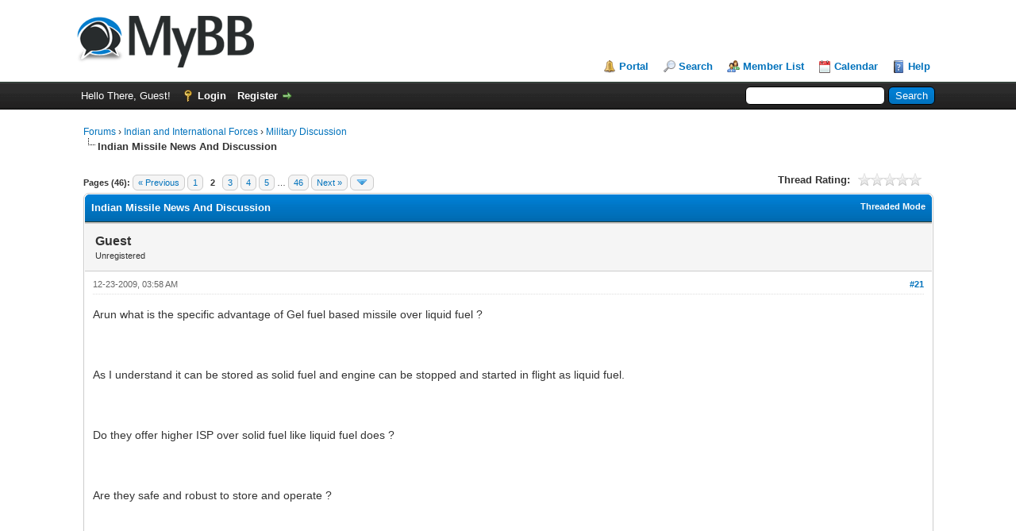

--- FILE ---
content_type: text/html; charset=UTF-8
request_url: http://india-forum.com/showthread.php?tid=182&page=2
body_size: 23039
content:
<!DOCTYPE html PUBLIC "-//W3C//DTD XHTML 1.0 Transitional//EN" "http://www.w3.org/TR/xhtml1/DTD/xhtml1-transitional.dtd"><!-- start: showthread -->
<html xml:lang="en" lang="en" xmlns="http://www.w3.org/1999/xhtml">
<head>
<title>Indian Missile News And Discussion</title>
<!-- start: headerinclude -->
<link rel="alternate" type="application/rss+xml" title="Latest Threads (RSS 2.0)" href="https://india-forum.com/syndication.php" />
<link rel="alternate" type="application/atom+xml" title="Latest Threads (Atom 1.0)" href="https://india-forum.com/syndication.php?type=atom1.0" />
<meta http-equiv="Content-Type" content="text/html; charset=UTF-8" />
<meta http-equiv="Content-Script-Type" content="text/javascript" />
<script type="text/javascript" src="https://india-forum.com/jscripts/jquery.js?ver=1823"></script>
<script type="text/javascript" src="https://india-forum.com/jscripts/jquery.plugins.min.js?ver=1821"></script>
<script type="text/javascript" src="https://india-forum.com/jscripts/general.js?ver=1827"></script>

<link type="text/css" rel="stylesheet" href="https://india-forum.com/cache/themes/theme1/global.min.css?t=1759408014" />
<link type="text/css" rel="stylesheet" href="https://india-forum.com/cache/themes/theme1/star_ratings.min.css?t=1759408014" />
<link type="text/css" rel="stylesheet" href="https://india-forum.com/cache/themes/theme1/showthread.min.css?t=1759408014" />
<link type="text/css" rel="stylesheet" href="https://india-forum.com/cache/themes/theme1/css3.min.css?t=1759408014" />

<script type="text/javascript">
<!--
	lang.unknown_error = "An unknown error has occurred.";
	lang.confirm_title = "Please Confirm";
	lang.expcol_collapse = "[-]";
	lang.expcol_expand = "[+]";
	lang.select2_match = "One result is available, press enter to select it.";
	lang.select2_matches = "{1} results are available, use up and down arrow keys to navigate.";
	lang.select2_nomatches = "No matches found";
	lang.select2_inputtooshort_single = "Please enter one or more character";
	lang.select2_inputtooshort_plural = "Please enter {1} or more characters";
	lang.select2_inputtoolong_single = "Please delete one character";
	lang.select2_inputtoolong_plural = "Please delete {1} characters";
	lang.select2_selectiontoobig_single = "You can only select one item";
	lang.select2_selectiontoobig_plural = "You can only select {1} items";
	lang.select2_loadmore = "Loading more results&hellip;";
	lang.select2_searching = "Searching&hellip;";

	var templates = {
		modal: '<div class=\"modal\">\
	<div style=\"overflow-y: auto; max-height: 400px;\">\
		<table border=\"0\" cellspacing=\"0\" cellpadding=\"5\" class=\"tborder\">\
			<tr>\
				<td class=\"thead\"><strong>__title__</strong></td>\
			</tr>\
			<tr>\
				<td class=\"trow1\">__message__</td>\
			</tr>\
			<tr>\
				<td class=\"tfoot\">\
					<div style=\"text-align: center\" class=\"modal_buttons\">__buttons__</div>\
				</td>\
			</tr>\
		</table>\
	</div>\
</div>',
		modal_button: '<input type=\"submit\" class=\"button\" value=\"__title__\"/>&nbsp;'
	};

	var cookieDomain = "india-forum.com";
	var cookiePath = "/";
	var cookiePrefix = "";
	var cookieSecureFlag = "0";
	var deleteevent_confirm = "Are you sure you want to delete this event?";
	var removeattach_confirm = "Are you sure you want to remove the selected attachment from this post?";
	var loading_text = 'Loading. <br />Please Wait&hellip;';
	var saving_changes = 'Saving changes&hellip;';
	var use_xmlhttprequest = "1";
	var my_post_key = "0837f5c4a18f7f42f7e0602b412affcd";
	var rootpath = "https://india-forum.com";
	var imagepath = "https://india-forum.com/images";
  	var yes_confirm = "Yes";
	var no_confirm = "No";
	var MyBBEditor = null;
	var spinner_image = "https://india-forum.com/images/spinner.gif";
	var spinner = "<img src='" + spinner_image +"' alt='' />";
	var modal_zindex = 9999;
// -->
</script>
<!-- end: headerinclude -->
<script type="text/javascript">
<!--
	var quickdelete_confirm = "Are you sure you want to delete this post?";
	var quickrestore_confirm = "Are you sure you want to restore this post?";
	var allowEditReason = "1";
	var thread_deleted = "0";
	var visible_replies = "904";
	lang.save_changes = "Save Changes";
	lang.cancel_edit = "Cancel Edit";
	lang.quick_edit_update_error = "There was an error editing your reply:";
	lang.quick_reply_post_error = "There was an error posting your reply:";
	lang.quick_delete_error = "There was an error deleting your reply:";
	lang.quick_delete_success = "The post was deleted successfully.";
	lang.quick_delete_thread_success = "The thread was deleted successfully.";
	lang.quick_restore_error = "There was an error restoring your reply:";
	lang.quick_restore_success = "The post was restored successfully.";
	lang.editreason = "Edit Reason";
	lang.post_deleted_error = "You can not perform this action to a deleted post.";
	lang.softdelete_thread = "Soft Delete Thread";
	lang.restore_thread = "Restore Thread";
// -->
</script>
<!-- jeditable (jquery) -->
<script type="text/javascript" src="https://india-forum.com/jscripts/report.js?ver=1820"></script>
<script src="https://india-forum.com/jscripts/jeditable/jeditable.min.js"></script>
<script type="text/javascript" src="https://india-forum.com/jscripts/thread.js?ver=1838"></script>
</head>
<body>
	<!-- start: header -->
<div id="container">
		<a name="top" id="top"></a>
		<div id="header">
			<div id="logo">
				<div class="wrapper">
					<a href="https://india-forum.com/index.php"><img src="https://india-forum.com/images/logo.png" alt="Forums" title="Forums" /></a>
					<ul class="menu top_links">
						<!-- start: header_menu_portal -->
<li><a href="https://india-forum.com/portal.php" class="portal">Portal</a></li>
<!-- end: header_menu_portal -->
						<!-- start: header_menu_search -->
<li><a href="https://india-forum.com/search.php" class="search">Search</a></li>
<!-- end: header_menu_search -->
						<!-- start: header_menu_memberlist -->
<li><a href="https://india-forum.com/memberlist.php" class="memberlist">Member List</a></li>
<!-- end: header_menu_memberlist -->
						<!-- start: header_menu_calendar -->
<li><a href="https://india-forum.com/calendar.php" class="calendar">Calendar</a></li>
<!-- end: header_menu_calendar -->
						<li><a href="https://india-forum.com/misc.php?action=help" class="help">Help</a></li>
					</ul>
				</div>
			</div>
			<div id="panel">
				<div class="upper">
					<div class="wrapper">
						<!-- start: header_quicksearch -->
						<form action="https://india-forum.com/search.php">
						<fieldset id="search">
							<input name="keywords" type="text" class="textbox" />
							<input value="Search" type="submit" class="button" />
							<input type="hidden" name="action" value="do_search" />
							<input type="hidden" name="postthread" value="1" />
						</fieldset>
						</form>
<!-- end: header_quicksearch -->
						<!-- start: header_welcomeblock_guest -->
						<!-- Continuation of div(class="upper") as opened in the header template -->
						<span class="welcome">Hello There, Guest! <a href="https://india-forum.com/member.php?action=login" onclick="$('#quick_login').modal({ fadeDuration: 250, keepelement: true, zIndex: (typeof modal_zindex !== 'undefined' ? modal_zindex : 9999) }); return false;" class="login">Login</a> <a href="https://india-forum.com/member.php?action=register" class="register">Register</a></span>
					</div>
				</div>
				<div class="modal" id="quick_login" style="display: none;">
					<form method="post" action="https://india-forum.com/member.php">
						<input name="action" type="hidden" value="do_login" />
						<input name="url" type="hidden" value="" />
						<input name="quick_login" type="hidden" value="1" />
						<input name="my_post_key" type="hidden" value="0837f5c4a18f7f42f7e0602b412affcd" />
						<table width="100%" cellspacing="0" cellpadding="5" border="0" class="tborder">
							<tr>
								<td class="thead" colspan="2"><strong>Login</strong></td>
							</tr>
							<!-- start: header_welcomeblock_guest_login_modal -->
<tr>
	<td class="trow1" width="25%"><strong>Username:</strong></td>
	<td class="trow1"><input name="quick_username" id="quick_login_username" type="text" value="" class="textbox initial_focus" /></td>
</tr>
<tr>
	<td class="trow2"><strong>Password:</strong></td>
	<td class="trow2">
		<input name="quick_password" id="quick_login_password" type="password" value="" class="textbox" /><br />
		<a href="https://india-forum.com/member.php?action=lostpw" class="lost_password">Lost Password?</a>
	</td>
</tr>
<tr>
	<td class="trow1">&nbsp;</td>
	<td class="trow1 remember_me">
		<input name="quick_remember" id="quick_login_remember" type="checkbox" value="yes" class="checkbox" checked="checked" />
		<label for="quick_login_remember">Remember me</label>
	</td>
</tr>
<tr>
	<td class="trow2" colspan="2">
		<div align="center"><input name="submit" type="submit" class="button" value="Login" /></div>
	</td>
</tr>
<!-- end: header_welcomeblock_guest_login_modal -->
						</table>
					</form>
				</div>
				<script type="text/javascript">
					$("#quick_login input[name='url']").val($(location).attr('href'));
				</script>
<!-- end: header_welcomeblock_guest -->
					<!-- </div> in header_welcomeblock_member and header_welcomeblock_guest -->
				<!-- </div> in header_welcomeblock_member and header_welcomeblock_guest -->
			</div>
		</div>
		<div id="content">
			<div class="wrapper">
				
				
				
				
				
				
				
				<!-- start: nav -->

<div class="navigation">
<!-- start: nav_bit -->
<a href="https://india-forum.com/index.php">Forums</a><!-- start: nav_sep -->
&rsaquo;
<!-- end: nav_sep -->
<!-- end: nav_bit --><!-- start: nav_bit -->
<a href="forumdisplay.php?fid=8">Indian and International Forces</a><!-- start: nav_sep -->
&rsaquo;
<!-- end: nav_sep -->
<!-- end: nav_bit --><!-- start: nav_bit -->
<a href="forumdisplay.php?fid=22">Military Discussion</a>
<!-- end: nav_bit --><!-- start: nav_sep_active -->
<br /><img src="https://india-forum.com/images/nav_bit.png" alt="" />
<!-- end: nav_sep_active --><!-- start: nav_bit_active -->
<span class="active">Indian Missile News And Discussion</span>
<!-- end: nav_bit_active -->
</div>
<!-- end: nav -->
				<br />
<!-- end: header -->
	
	
	<div class="float_left">
		<!-- start: multipage -->
<div class="pagination">
<span class="pages">Pages (46):</span>
<!-- start: multipage_prevpage -->
<a href="showthread.php?tid=182" class="pagination_previous">&laquo; Previous</a>
<!-- end: multipage_prevpage --><!-- start: multipage_page -->
<a href="showthread.php?tid=182" class="pagination_page">1</a>
<!-- end: multipage_page --><!-- start: multipage_page_current -->
 <span class="pagination_current">2</span>
<!-- end: multipage_page_current --><!-- start: multipage_page -->
<a href="showthread.php?tid=182&amp;page=3" class="pagination_page">3</a>
<!-- end: multipage_page --><!-- start: multipage_page -->
<a href="showthread.php?tid=182&amp;page=4" class="pagination_page">4</a>
<!-- end: multipage_page --><!-- start: multipage_page -->
<a href="showthread.php?tid=182&amp;page=5" class="pagination_page">5</a>
<!-- end: multipage_page --><!-- start: multipage_end -->
&hellip;  <a href="showthread.php?tid=182&amp;page=46" class="pagination_last">46</a>
<!-- end: multipage_end --><!-- start: multipage_nextpage -->
<a href="showthread.php?tid=182&amp;page=3" class="pagination_next">Next &raquo;</a>
<!-- end: multipage_nextpage --><!-- start: multipage_jump_page -->
<div class="popup_menu drop_go_page" style="display: none;">
	<form action="showthread.php?tid=182" method="post">
		<label for="page">Jump to page:</label> <input type="number" class="textbox" name="page" value="2" size="4" min="1" max="46" />
		<input type="submit" class="button" value="Go" />
	</form>
</div>
<a href="javascript:void(0)" class="go_page" title="Jump to page"><img src="https://india-forum.com/images/arrow_down.png" alt="Jump to page" /></a>&nbsp;
<script type="text/javascript">
	var go_page = 'go_page_' + $(".go_page").length;
	$(".go_page").last().attr('id', go_page);
	$(".drop_go_page").last().attr('id', go_page + '_popup');
	$('#' + go_page).popupMenu(false).on('click', function() {
		var drop_go_page = $(this).prev('.drop_go_page');
		if (drop_go_page.is(':visible')) {
			drop_go_page.find('.textbox').trigger('focus');
		}
	});
</script>
<!-- end: multipage_jump_page -->
</div>
<!-- end: multipage -->
	</div>
	<div class="float_right">
		
	</div>
	<!-- start: showthread_ratethread -->
<div style="margin-top: 6px; padding-right: 10px;" class="float_right">
		<script type="text/javascript">
		<!--
			lang.ratings_update_error = "There was an error updating the rating.";
		// -->
		</script>
		<script type="text/javascript" src="https://india-forum.com/jscripts/rating.js?ver=1821"></script>
		<div class="inline_rating">
			<strong class="float_left" style="padding-right: 10px;">Thread Rating:</strong>
			<ul class="star_rating star_rating_notrated" id="rating_thread_182">
				<li style="width: 0%" class="current_rating" id="current_rating_182">0 Vote(s) - 0 Average</li>
				<li><a class="one_star" title="1 star out of 5" href="./ratethread.php?tid=182&amp;rating=1&amp;my_post_key=0837f5c4a18f7f42f7e0602b412affcd">1</a></li>
				<li><a class="two_stars" title="2 stars out of 5" href="./ratethread.php?tid=182&amp;rating=2&amp;my_post_key=0837f5c4a18f7f42f7e0602b412affcd">2</a></li>
				<li><a class="three_stars" title="3 stars out of 5" href="./ratethread.php?tid=182&amp;rating=3&amp;my_post_key=0837f5c4a18f7f42f7e0602b412affcd">3</a></li>
				<li><a class="four_stars" title="4 stars out of 5" href="./ratethread.php?tid=182&amp;rating=4&amp;my_post_key=0837f5c4a18f7f42f7e0602b412affcd">4</a></li>
				<li><a class="five_stars" title="5 stars out of 5" href="./ratethread.php?tid=182&amp;rating=5&amp;my_post_key=0837f5c4a18f7f42f7e0602b412affcd">5</a></li>
			</ul>
		</div>
</div>
<!-- end: showthread_ratethread -->
	<table border="0" cellspacing="0" cellpadding="5" class="tborder tfixed clear">
		<tr>
			<td class="thead">
				<div class="float_right">
					<span class="smalltext"><strong><a href="showthread.php?mode=threaded&amp;tid=182&amp;pid=70000#pid70000">Threaded Mode</a></strong></span>
				</div>
				<div>
					<strong>Indian Missile News And Discussion</strong>
				</div>
			</td>
		</tr>
<tr><td id="posts_container">
	<div id="posts">
		<!-- start: postbit -->

<a name="pid70000" id="pid70000"></a>
<div class="post " style="" id="post_70000">
<div class="post_author">
	
	<div class="author_information">
			<strong><span class="largetext">Guest</span></strong> <br />
			<span class="smalltext">
				Unregistered<br />
				
				
			</span>
	</div>
	<div class="author_statistics">
		<!-- start: postbit_author_guest -->
&nbsp;
<!-- end: postbit_author_guest -->
	</div>
</div>
<div class="post_content">
	<div class="post_head">
		<!-- start: postbit_posturl -->
<div class="float_right" style="vertical-align: top">
<strong><a href="showthread.php?tid=182&amp;pid=70000#pid70000" title="Indian Missile News And Discussion">#21</a></strong>

</div>
<!-- end: postbit_posturl -->
		
		<span class="post_date">12-23-2009, 03:58 AM <span class="post_edit" id="edited_by_70000"></span></span>
		
	</div>
	<div class="post_body scaleimages" id="pid_70000">
		Arun what is the specific advantage of Gel fuel based missile over liquid fuel ?<br />
<br />
<br />
<br />
As I understand it can be stored as solid fuel and engine can be stopped and started in flight as liquid fuel.<br />
<br />
<br />
<br />
Do they offer higher ISP over solid fuel like liquid fuel does ?<br />
<br />
<br />
<br />
Are they safe and robust to store and operate ?<br />
<br />
<br />
<br />
<br />
<br />
Since India and Russia are jointly developing Brahmos-2 here is some development on scramjet front <br />
<br />
<br />
<br />
<a href="http://www.russiandefenseblog.org/?p=624" target="_blank" rel="noopener" class="mycode_url">http://www.russiandefenseblog.org/?p=624</a><br />
<br />
<br />
<br />
<br />
<br />
<br />
<br />
<blockquote class="mycode_quote"><cite>Quote:</cite>Russia will develop a target missile with a strait-flow engine in two or three years. The missile may be the prototype of a hypersonic aircraft, a Russian defense sector source told Interfax-AVN.<br />
<br />
<br />
<br />
Ã¢â¬ÅThe target missile development started in 2009, and the entire works will take three years. Documentation is ready,Ã¢â¬Â he said.<br />
<br />
<br />
<br />
The target missile Ã¢â¬Åmay eventually develop into a hypersonic vehicle, because it is easier to test prospective technologies this way,Ã¢â¬Â he said.<br />
<br />
<br />
<br />
Ã¢â¬ÅKey elements of the new engine were tested in the aerodynamic tube of the Central Aerohydrodynamic Research Institute this year. A model of the target missile will be tested in 2010,Ã¢â¬Â the source said.</blockquote>

	</div>
	
	
	<div class="post_meta" id="post_meta_70000">
		
		<div class="float_right">
			
		</div>
	</div>
	
</div>
<div class="post_controls">
	<div class="postbit_buttons author_buttons float_left">
		
	</div>
	<div class="postbit_buttons post_management_buttons float_right">
		<!-- start: postbit_quote -->
<a href="newreply.php?tid=182&amp;replyto=70000" title="Quote this message in a reply" class="postbit_quote postbit_mirage"><span>Reply</span></a>
<!-- end: postbit_quote -->
	</div>
</div>
</div>
<!-- end: postbit --><!-- start: postbit -->

<a name="pid70049" id="pid70049"></a>
<div class="post " style="" id="post_70049">
<div class="post_author">
	<!-- start: postbit_avatar -->
<div class="author_avatar"><a href="member.php?action=profile&amp;uid=53"><img src="https://india-forum.com/images/default_avatar.png" alt="" width="55" height="55" /></a></div>
<!-- end: postbit_avatar -->
	<div class="author_information">
			<strong><span class="largetext"><a href="https://india-forum.com/member.php?action=profile&amp;uid=53">Arun_S</a></span></strong> <!-- start: postbit_offline -->
<img src="https://india-forum.com/images/buddy_offline.png" title="Offline" alt="Offline" class="buddy_status" />
<!-- end: postbit_offline --><br />
			<span class="smalltext">
				Posting Freak<br />
				<img src="images/star.png" border="0" alt="*" /><img src="images/star.png" border="0" alt="*" /><img src="images/star.png" border="0" alt="*" /><img src="images/star.png" border="0" alt="*" /><img src="images/star.png" border="0" alt="*" /><br />
				
			</span>
	</div>
	<div class="author_statistics">
		<!-- start: postbit_author_user -->

	Posts: 880<br />
	Threads: 13<br />
	Joined: Feb 2004
	<!-- start: postbit_reputation -->
<br />Reputation: <!-- start: postbit_reputation_formatted_link -->
<a href="reputation.php?uid=53"><strong class="reputation_neutral">0</strong></a>
<!-- end: postbit_reputation_formatted_link -->
<!-- end: postbit_reputation -->
<!-- end: postbit_author_user -->
	</div>
</div>
<div class="post_content">
	<div class="post_head">
		<!-- start: postbit_posturl -->
<div class="float_right" style="vertical-align: top">
<strong><a href="showthread.php?tid=182&amp;pid=70049#pid70049" title="Indian Missile News And Discussion">#22</a></strong>

</div>
<!-- end: postbit_posturl -->
		
		<span class="post_date">12-25-2009, 11:36 PM <span class="post_edit" id="edited_by_70049"><!-- start: postbit_editedby -->
<span class="edited_post">(This post was last modified: 12-25-2009, 11:36 PM by <a href="https://india-forum.com/member.php?action=profile&amp;uid=53">Arun_S</a>.)</span>
<!-- end: postbit_editedby --></span></span>
		
	</div>
	<div class="post_body scaleimages" id="pid_70049">
		IMVHO gel fuel based engine does not give distinct advantage for military ballistic rocket engine, in fact hybrid engine (that is where gel fuel is used) has many pain points. The only distinct advantage hybrid engine offer is abelity to abort. Their ISP is only shade better than solid stage and significantly poorer than liquid engines.<br />
<br />
<br />
<br />
Space tourism craft has found hybrid engine useful, due to safety as well simplicity to change thrust as well to relight the engine as part of trjectory.
	</div>
	
	
	<div class="post_meta" id="post_meta_70049">
		
		<div class="float_right">
			
		</div>
	</div>
	
</div>
<div class="post_controls">
	<div class="postbit_buttons author_buttons float_left">
		<!-- start: postbit_find -->
<a href="search.php?action=finduser&amp;uid=53" title="Find all posts by this user" class="postbit_find"><span>Find</span></a>
<!-- end: postbit_find -->
	</div>
	<div class="postbit_buttons post_management_buttons float_right">
		<!-- start: postbit_quote -->
<a href="newreply.php?tid=182&amp;replyto=70049" title="Quote this message in a reply" class="postbit_quote postbit_mirage"><span>Reply</span></a>
<!-- end: postbit_quote -->
	</div>
</div>
</div>
<!-- end: postbit --><!-- start: postbit -->

<a name="pid70051" id="pid70051"></a>
<div class="post " style="" id="post_70051">
<div class="post_author">
	
	<div class="author_information">
			<strong><span class="largetext">Guest</span></strong> <br />
			<span class="smalltext">
				Unregistered<br />
				
				
			</span>
	</div>
	<div class="author_statistics">
		<!-- start: postbit_author_guest -->
&nbsp;
<!-- end: postbit_author_guest -->
	</div>
</div>
<div class="post_content">
	<div class="post_head">
		<!-- start: postbit_posturl -->
<div class="float_right" style="vertical-align: top">
<strong><a href="showthread.php?tid=182&amp;pid=70051#pid70051" title="Indian Missile News And Discussion">#23</a></strong>

</div>
<!-- end: postbit_posturl -->
		
		<span class="post_date">12-26-2009, 07:56 AM <span class="post_edit" id="edited_by_70051"></span></span>
		
	</div>
	<div class="post_body scaleimages" id="pid_70051">
		Arun , Gel fuel is being proposed as a promising fuel to replace the liquid fuel in next generation of heavy liquid fuel ICBM now in development in Russia to replace the venerable SS-18 heavy ICBM<br />
<br />
<br />
<br />
It seems the ability to pre load and store like a wodden round . safety and higher ISP than solid fuel is being proposed for gel fuel. <br />
<br />
<br />
<br />
US too is experimenting with Gel based fuel , Not sure of DRDO has looked or are experimenting with Gel fuel
	</div>
	
	
	<div class="post_meta" id="post_meta_70051">
		
		<div class="float_right">
			
		</div>
	</div>
	
</div>
<div class="post_controls">
	<div class="postbit_buttons author_buttons float_left">
		
	</div>
	<div class="postbit_buttons post_management_buttons float_right">
		<!-- start: postbit_quote -->
<a href="newreply.php?tid=182&amp;replyto=70051" title="Quote this message in a reply" class="postbit_quote postbit_mirage"><span>Reply</span></a>
<!-- end: postbit_quote -->
	</div>
</div>
</div>
<!-- end: postbit --><!-- start: postbit -->

<a name="pid70165" id="pid70165"></a>
<div class="post " style="" id="post_70165">
<div class="post_author">
	<!-- start: postbit_avatar -->
<div class="author_avatar"><a href="member.php?action=profile&amp;uid=53"><img src="https://india-forum.com/images/default_avatar.png" alt="" width="55" height="55" /></a></div>
<!-- end: postbit_avatar -->
	<div class="author_information">
			<strong><span class="largetext"><a href="https://india-forum.com/member.php?action=profile&amp;uid=53">Arun_S</a></span></strong> <!-- start: postbit_offline -->
<img src="https://india-forum.com/images/buddy_offline.png" title="Offline" alt="Offline" class="buddy_status" />
<!-- end: postbit_offline --><br />
			<span class="smalltext">
				Posting Freak<br />
				<img src="images/star.png" border="0" alt="*" /><img src="images/star.png" border="0" alt="*" /><img src="images/star.png" border="0" alt="*" /><img src="images/star.png" border="0" alt="*" /><img src="images/star.png" border="0" alt="*" /><br />
				
			</span>
	</div>
	<div class="author_statistics">
		<!-- start: postbit_author_user -->

	Posts: 880<br />
	Threads: 13<br />
	Joined: Feb 2004
	<!-- start: postbit_reputation -->
<br />Reputation: <!-- start: postbit_reputation_formatted_link -->
<a href="reputation.php?uid=53"><strong class="reputation_neutral">0</strong></a>
<!-- end: postbit_reputation_formatted_link -->
<!-- end: postbit_reputation -->
<!-- end: postbit_author_user -->
	</div>
</div>
<div class="post_content">
	<div class="post_head">
		<!-- start: postbit_posturl -->
<div class="float_right" style="vertical-align: top">
<strong><a href="showthread.php?tid=182&amp;pid=70165#pid70165" title="Indian Missile News And Discussion">#24</a></strong>

</div>
<!-- end: postbit_posturl -->
		
		<span class="post_date">01-01-2010, 08:56 PM <span class="post_edit" id="edited_by_70165"><!-- start: postbit_editedby -->
<span class="edited_post">(This post was last modified: 01-01-2010, 08:57 PM by <a href="https://india-forum.com/member.php?action=profile&amp;uid=53">Arun_S</a>.)</span>
<!-- end: postbit_editedby --></span></span>
		
	</div>
	<div class="post_body scaleimages" id="pid_70165">
		[url="http://www.ptinews.com/news/448101_Steps-taken-to-modify-BrahMos-missile--DRDO-official"]Steps taken to modify BrahMos missile[/url]<br />
<br />
<blockquote class="mycode_quote"><cite>Quote:</cite>Nagercoil (TN), Dec 31 (PTI) Steps are being taken to modify the BrahMos missile to be used both by the Air Force and Army, Dr Siva Thanu Pillai, Chief Controller (R&amp;D , Defence Research and Development Organisation said here today.<br />
<br />
<br />
<br />
Efforts are on to develop the supersonic BrahMos-2 missile, Pillai, also CEO and MD, BrahMos Aerospace, told reporters.<br />
<br />
<br />
<br />
Steps have been taken to manufacture parts of the missile from the Army Research Centre at Thiruvanathapuram and the "first stage" is in progress, he added.<br />
<br />
<br />
<br />
BrahMos missile, a joint venture of India and Russia, was well received in the international community and some countries are eager to buy the missile, the DRDO chief controller added.<br />
<br />
<br />
<br />
The test of an upgraded BrahMos supersonic cruise missile failed twice in this year after which the Army refused to accept the weapon unless proved. The third test, however, in March hit the bull's eye.</blockquote>
<br />
<br />
<br />
So all the BrahMos missile are being field upgraded to be at par with the capability that Army wanted tested last year, viz:<br />
<ul class="mycode_list"><li>1. Ability to hit target at very short range, using S-curve type flight.<br />
<br />
</li>
<li>2. discriminate a small target from a cluster of similar RF clutter<br />
<br />
</li>
<li>3. target hidden in narrow ravine<br />
<br />
</li>
<li>4. almost sub-meter precision<br />
<br />
</li>
</ul>
<br />
 <br />
<br />
Clearly the upgrade consist of updated software and most likely also the terminal seeker/sensor(s).
	</div>
	
	
	<div class="post_meta" id="post_meta_70165">
		
		<div class="float_right">
			
		</div>
	</div>
	
</div>
<div class="post_controls">
	<div class="postbit_buttons author_buttons float_left">
		<!-- start: postbit_find -->
<a href="search.php?action=finduser&amp;uid=53" title="Find all posts by this user" class="postbit_find"><span>Find</span></a>
<!-- end: postbit_find -->
	</div>
	<div class="postbit_buttons post_management_buttons float_right">
		<!-- start: postbit_quote -->
<a href="newreply.php?tid=182&amp;replyto=70165" title="Quote this message in a reply" class="postbit_quote postbit_mirage"><span>Reply</span></a>
<!-- end: postbit_quote -->
	</div>
</div>
</div>
<!-- end: postbit --><!-- start: postbit -->

<a name="pid70208" id="pid70208"></a>
<div class="post " style="" id="post_70208">
<div class="post_author">
	<!-- start: postbit_avatar -->
<div class="author_avatar"><a href="member.php?action=profile&amp;uid=248"><img src="https://india-forum.com/images/default_avatar.png" alt="" width="55" height="55" /></a></div>
<!-- end: postbit_avatar -->
	<div class="author_information">
			<strong><span class="largetext"><a href="https://india-forum.com/member.php?action=profile&amp;uid=248">sai_k</a></span></strong> <!-- start: postbit_offline -->
<img src="https://india-forum.com/images/buddy_offline.png" title="Offline" alt="Offline" class="buddy_status" />
<!-- end: postbit_offline --><br />
			<span class="smalltext">
				Member<br />
				<img src="images/star.png" border="0" alt="*" /><img src="images/star.png" border="0" alt="*" /><img src="images/star.png" border="0" alt="*" /><br />
				
			</span>
	</div>
	<div class="author_statistics">
		<!-- start: postbit_author_user -->

	Posts: 80<br />
	Threads: 0<br />
	Joined: Jan 2010
	<!-- start: postbit_reputation -->
<br />Reputation: <!-- start: postbit_reputation_formatted_link -->
<a href="reputation.php?uid=248"><strong class="reputation_neutral">0</strong></a>
<!-- end: postbit_reputation_formatted_link -->
<!-- end: postbit_reputation -->
<!-- end: postbit_author_user -->
	</div>
</div>
<div class="post_content">
	<div class="post_head">
		<!-- start: postbit_posturl -->
<div class="float_right" style="vertical-align: top">
<strong><a href="showthread.php?tid=182&amp;pid=70208#pid70208" title="Indian Missile News And Discussion">#25</a></strong>

</div>
<!-- end: postbit_posturl -->
		
		<span class="post_date">01-03-2010, 06:43 PM <span class="post_edit" id="edited_by_70208"></span></span>
		
	</div>
	<div class="post_body scaleimages" id="pid_70208">
		Q: Does Gel fuel has the same advantage as liquid for say in the mid-course, I could have a few NFU gel-fueled-agnis in a loitering orbit with engines switched off or least use mode.. and upon target acquisition and C&amp;C guidance go for the mid-course ballistic kill?
	</div>
	
	
	<div class="post_meta" id="post_meta_70208">
		
		<div class="float_right">
			
		</div>
	</div>
	
</div>
<div class="post_controls">
	<div class="postbit_buttons author_buttons float_left">
		<!-- start: postbit_find -->
<a href="search.php?action=finduser&amp;uid=248" title="Find all posts by this user" class="postbit_find"><span>Find</span></a>
<!-- end: postbit_find -->
	</div>
	<div class="postbit_buttons post_management_buttons float_right">
		<!-- start: postbit_quote -->
<a href="newreply.php?tid=182&amp;replyto=70208" title="Quote this message in a reply" class="postbit_quote postbit_mirage"><span>Reply</span></a>
<!-- end: postbit_quote -->
	</div>
</div>
</div>
<!-- end: postbit --><!-- start: postbit -->

<a name="pid70212" id="pid70212"></a>
<div class="post " style="" id="post_70212">
<div class="post_author">
	<!-- start: postbit_avatar -->
<div class="author_avatar"><a href="member.php?action=profile&amp;uid=53"><img src="https://india-forum.com/images/default_avatar.png" alt="" width="55" height="55" /></a></div>
<!-- end: postbit_avatar -->
	<div class="author_information">
			<strong><span class="largetext"><a href="https://india-forum.com/member.php?action=profile&amp;uid=53">Arun_S</a></span></strong> <!-- start: postbit_offline -->
<img src="https://india-forum.com/images/buddy_offline.png" title="Offline" alt="Offline" class="buddy_status" />
<!-- end: postbit_offline --><br />
			<span class="smalltext">
				Posting Freak<br />
				<img src="images/star.png" border="0" alt="*" /><img src="images/star.png" border="0" alt="*" /><img src="images/star.png" border="0" alt="*" /><img src="images/star.png" border="0" alt="*" /><img src="images/star.png" border="0" alt="*" /><br />
				
			</span>
	</div>
	<div class="author_statistics">
		<!-- start: postbit_author_user -->

	Posts: 880<br />
	Threads: 13<br />
	Joined: Feb 2004
	<!-- start: postbit_reputation -->
<br />Reputation: <!-- start: postbit_reputation_formatted_link -->
<a href="reputation.php?uid=53"><strong class="reputation_neutral">0</strong></a>
<!-- end: postbit_reputation_formatted_link -->
<!-- end: postbit_reputation -->
<!-- end: postbit_author_user -->
	</div>
</div>
<div class="post_content">
	<div class="post_head">
		<!-- start: postbit_posturl -->
<div class="float_right" style="vertical-align: top">
<strong><a href="showthread.php?tid=182&amp;pid=70212#pid70212" title="Indian Missile News And Discussion">#26</a></strong>

</div>
<!-- end: postbit_posturl -->
		
		<span class="post_date">01-03-2010, 10:39 PM <span class="post_edit" id="edited_by_70212"><!-- start: postbit_editedby -->
<span class="edited_post">(This post was last modified: 01-03-2010, 10:50 PM by <a href="https://india-forum.com/member.php?action=profile&amp;uid=53">Arun_S</a>.)</span>
<!-- end: postbit_editedby --></span></span>
		
	</div>
	<div class="post_body scaleimages" id="pid_70212">
		[quote name='sai_k' date='04 January 2010 - 12:21 AM' timestamp='1262544230' post='103296']<br />
<br />
Q: Does Gel fuel has the same advantage as liquid for say in the mid-course, I could have a few NFU gel-fueled-agnis in a loitering orbit with engines switched off or least use mode.. and upon target acquisition and C&amp;C guidance go for the mid-course ballistic kill?<br />
<br />
[/quote]<br />
<br />
If one wants to place a space bourn BM, I do not believe restartable engine is interesting. Using staging is far more efficient instead of using one common stage for orbital parking and re-entry. Recall that once in parking space one needs only net impulse to re-enter, high amount of force is not required. Thus simply having a pressurized space maneuvering engine, or small solid engine will do just fine; and it can be one and the same as velocity correction package in the RV.
	</div>
	
	
	<div class="post_meta" id="post_meta_70212">
		
		<div class="float_right">
			
		</div>
	</div>
	
</div>
<div class="post_controls">
	<div class="postbit_buttons author_buttons float_left">
		<!-- start: postbit_find -->
<a href="search.php?action=finduser&amp;uid=53" title="Find all posts by this user" class="postbit_find"><span>Find</span></a>
<!-- end: postbit_find -->
	</div>
	<div class="postbit_buttons post_management_buttons float_right">
		<!-- start: postbit_quote -->
<a href="newreply.php?tid=182&amp;replyto=70212" title="Quote this message in a reply" class="postbit_quote postbit_mirage"><span>Reply</span></a>
<!-- end: postbit_quote -->
	</div>
</div>
</div>
<!-- end: postbit --><!-- start: postbit -->

<a name="pid70232" id="pid70232"></a>
<div class="post " style="" id="post_70232">
<div class="post_author">
	<!-- start: postbit_avatar -->
<div class="author_avatar"><a href="member.php?action=profile&amp;uid=248"><img src="https://india-forum.com/images/default_avatar.png" alt="" width="55" height="55" /></a></div>
<!-- end: postbit_avatar -->
	<div class="author_information">
			<strong><span class="largetext"><a href="https://india-forum.com/member.php?action=profile&amp;uid=248">sai_k</a></span></strong> <!-- start: postbit_offline -->
<img src="https://india-forum.com/images/buddy_offline.png" title="Offline" alt="Offline" class="buddy_status" />
<!-- end: postbit_offline --><br />
			<span class="smalltext">
				Member<br />
				<img src="images/star.png" border="0" alt="*" /><img src="images/star.png" border="0" alt="*" /><img src="images/star.png" border="0" alt="*" /><br />
				
			</span>
	</div>
	<div class="author_statistics">
		<!-- start: postbit_author_user -->

	Posts: 80<br />
	Threads: 0<br />
	Joined: Jan 2010
	<!-- start: postbit_reputation -->
<br />Reputation: <!-- start: postbit_reputation_formatted_link -->
<a href="reputation.php?uid=248"><strong class="reputation_neutral">0</strong></a>
<!-- end: postbit_reputation_formatted_link -->
<!-- end: postbit_reputation -->
<!-- end: postbit_author_user -->
	</div>
</div>
<div class="post_content">
	<div class="post_head">
		<!-- start: postbit_posturl -->
<div class="float_right" style="vertical-align: top">
<strong><a href="showthread.php?tid=182&amp;pid=70232#pid70232" title="Indian Missile News And Discussion">#27</a></strong>

</div>
<!-- end: postbit_posturl -->
		
		<span class="post_date">01-04-2010, 03:41 PM <span class="post_edit" id="edited_by_70232"></span></span>
		
	</div>
	<div class="post_body scaleimages" id="pid_70232">
		<blockquote class="mycode_quote"><cite>Quote:</cite><a href="http://defensetech.org/2009/12/23/us-plans-for-new-icbm-killer-take-shape/" target="_blank" rel="noopener" class="mycode_url">http://defensetech.org/2009/12/23/us-pla...ake-shape/</a><br />
<br />
Ã¢â¬ÅWe know from past work on the EKV [Exoatmospheric Kill Vehicle] that liquid propulsion gives us all sorts of flexibility. We can turn it on when we need it and we can turn it off when we want to shut it off,Ã¢â¬Â says Rich Matlock, MDA director of advanced programs. The EKV is the kill vehicle built by Raytheon and used for the Ground-Ã¢â¬â¹Ã¢â¬â¹Based Midcourse Defense (GMD) interceptors at Ft. Greely, Alaska, and Vandenberg Air Force Base, Calif. EKV would be the kill vehicle today that would be used if an ICBM were launched at the United States. The SM-Ã¢â¬â¹Ã¢â¬â¹3 lacks the range and speed needed to kill a long-Ã¢â¬â¹Ã¢â¬â¹range missile.</blockquote>
<br />
<br />
<br />
I was driven by the above news. Perhaps the objectives are different here.
	</div>
	
	
	<div class="post_meta" id="post_meta_70232">
		
		<div class="float_right">
			
		</div>
	</div>
	
</div>
<div class="post_controls">
	<div class="postbit_buttons author_buttons float_left">
		<!-- start: postbit_find -->
<a href="search.php?action=finduser&amp;uid=248" title="Find all posts by this user" class="postbit_find"><span>Find</span></a>
<!-- end: postbit_find -->
	</div>
	<div class="postbit_buttons post_management_buttons float_right">
		<!-- start: postbit_quote -->
<a href="newreply.php?tid=182&amp;replyto=70232" title="Quote this message in a reply" class="postbit_quote postbit_mirage"><span>Reply</span></a>
<!-- end: postbit_quote -->
	</div>
</div>
</div>
<!-- end: postbit --><!-- start: postbit -->

<a name="pid70302" id="pid70302"></a>
<div class="post " style="" id="post_70302">
<div class="post_author">
	<!-- start: postbit_avatar -->
<div class="author_avatar"><a href="member.php?action=profile&amp;uid=53"><img src="https://india-forum.com/images/default_avatar.png" alt="" width="55" height="55" /></a></div>
<!-- end: postbit_avatar -->
	<div class="author_information">
			<strong><span class="largetext"><a href="https://india-forum.com/member.php?action=profile&amp;uid=53">Arun_S</a></span></strong> <!-- start: postbit_offline -->
<img src="https://india-forum.com/images/buddy_offline.png" title="Offline" alt="Offline" class="buddy_status" />
<!-- end: postbit_offline --><br />
			<span class="smalltext">
				Posting Freak<br />
				<img src="images/star.png" border="0" alt="*" /><img src="images/star.png" border="0" alt="*" /><img src="images/star.png" border="0" alt="*" /><img src="images/star.png" border="0" alt="*" /><img src="images/star.png" border="0" alt="*" /><br />
				
			</span>
	</div>
	<div class="author_statistics">
		<!-- start: postbit_author_user -->

	Posts: 880<br />
	Threads: 13<br />
	Joined: Feb 2004
	<!-- start: postbit_reputation -->
<br />Reputation: <!-- start: postbit_reputation_formatted_link -->
<a href="reputation.php?uid=53"><strong class="reputation_neutral">0</strong></a>
<!-- end: postbit_reputation_formatted_link -->
<!-- end: postbit_reputation -->
<!-- end: postbit_author_user -->
	</div>
</div>
<div class="post_content">
	<div class="post_head">
		<!-- start: postbit_posturl -->
<div class="float_right" style="vertical-align: top">
<strong><a href="showthread.php?tid=182&amp;pid=70302#pid70302" title="Indian Missile News And Discussion">#28</a></strong>

</div>
<!-- end: postbit_posturl -->
		
		<span class="post_date">01-06-2010, 11:59 PM <span class="post_edit" id="edited_by_70302"></span></span>
		
	</div>
	<div class="post_body scaleimages" id="pid_70302">
		[quote name='Arun_S' date='02 January 2010 - 02:34 AM' timestamp='1262379401' post='103253']<br />
<br />
[url="http://www.ptinews.com/news/448101_Steps-taken-to-modify-BrahMos-missile--DRDO-official"]Steps taken to modify BrahMos missile[/url]<br />
<br />
<br />
<br />
<br />
<br />
So all the BrahMos missile are being field upgraded to be at par with the capability that Army wanted tested last year, viz:<br />
<ul class="mycode_list"><li>1. Ability to hit target at very short range, using S-curve type flight.<br />
<br />
</li>
<li>2. discriminate a small target from a cluster of similar RF clutter<br />
<br />
</li>
<li>3. target hidden in narrow ravine<br />
<br />
</li>
<li>4. almost sub-meter precision<br />
<br />
</li>
</ul>
<br />
 <br />
<br />
Clearly the upgrade consist of updated software and most likely also the terminal seeker/sensor(s).<br />
<br />
[/quote]<br />
<br />
<br />
<br />
This news report confirms my above assessment:<br />
<br />
<br />
<br />
[url="http://timesofindia.indiatimes.com/articleshow/msid-5416420,prtpage-1.cms"]BrahMos missile to be inducted into Air Force in 2012[/url]<br />
<br />
<blockquote class="mycode_quote"><cite>Quote:</cite>PTI 6 January 2010, 02:29pm IST<br />
<br />
THIRUVANANTHAPURAM: The country's prestigious 'BrahMos' missile would be inducted into the Air Force in 2012 that would ensure all the three wings of the military are equipped with the supersonic cruise missile, a top defence official said on Wednesday.<br />
<br />
<br />
<br />
"We have developed the airborne missile part, and process of integrating it with the aircraft 'Sukhoi' was progressing", BrahMos Aerospace Ltd CMD A Shivathanu Pillai said at the BrahMos Aerospace's facility here.<br />
<br />
<br />
<br />
Trial run of airborne BrahMos missile would be held next year and the target was to integrate it with the aircraft in 2012, he said.<br />
<br />
<br />
<br />
As far as integration of the missile was concerned, the original designers of the aircraft were also involved, he said.<br />
<br />
<br />
<br />
"We are working with them (Sukhoi). Some changes are necessary and once the alteration is identified, we will introduce the same in the aircraft," Pillai said.<br />
<br />
<br />
<br />
With that, all the three wings of Indian military -- Air Force, Navy and Army -- would have the supersonic missile 'BrahMos', he said.<br />
<br />
<br />
<br />
<span style="font-weight: bold;" class="mycode_b">Development of <span style="text-decoration: underline;" class="mycode_u">a new version of BrahMos missile</span>, involving a technology that would discriminate the target and attack, in 2009 was a major achievement, he added.<br />
<br />
<br />
<br />
Three flights on the new version had proved successful and the army would be inducting two more of this version shortly</span>, Pillai said.<br />
<br />
<br />
<br />
On the next generation cruise missile, he said hypersonic BrahMos missile was in design stage.</blockquote>

	</div>
	
	
	<div class="post_meta" id="post_meta_70302">
		
		<div class="float_right">
			
		</div>
	</div>
	
</div>
<div class="post_controls">
	<div class="postbit_buttons author_buttons float_left">
		<!-- start: postbit_find -->
<a href="search.php?action=finduser&amp;uid=53" title="Find all posts by this user" class="postbit_find"><span>Find</span></a>
<!-- end: postbit_find -->
	</div>
	<div class="postbit_buttons post_management_buttons float_right">
		<!-- start: postbit_quote -->
<a href="newreply.php?tid=182&amp;replyto=70302" title="Quote this message in a reply" class="postbit_quote postbit_mirage"><span>Reply</span></a>
<!-- end: postbit_quote -->
	</div>
</div>
</div>
<!-- end: postbit --><!-- start: postbit -->

<a name="pid70309" id="pid70309"></a>
<div class="post " style="" id="post_70309">
<div class="post_author">
	
	<div class="author_information">
			<strong><span class="largetext">Guest</span></strong> <br />
			<span class="smalltext">
				Unregistered<br />
				
				
			</span>
	</div>
	<div class="author_statistics">
		<!-- start: postbit_author_guest -->
&nbsp;
<!-- end: postbit_author_guest -->
	</div>
</div>
<div class="post_content">
	<div class="post_head">
		<!-- start: postbit_posturl -->
<div class="float_right" style="vertical-align: top">
<strong><a href="showthread.php?tid=182&amp;pid=70309#pid70309" title="Indian Missile News And Discussion">#29</a></strong>

</div>
<!-- end: postbit_posturl -->
		
		<span class="post_date">01-07-2010, 04:47 PM <span class="post_edit" id="edited_by_70309"></span></span>
		
	</div>
	<div class="post_body scaleimages" id="pid_70309">
		[quote name='Arun_S' date='07 January 2010 - 05:37 AM' timestamp='1262822380' post='103382']<br />
<br />
This news report confirms my above assessment:<br />
<br />
<br />
<br />
[url="http://timesofindia.indiatimes.com/articleshow/msid-5416420,prtpage-1.cms"]BrahMos missile to be inducted into Air Force in 2012[/url]<br />
<br />
[/quote]<br />
<br />
<br />
<br />
So far DRDO has not been open with Sensor/Seeker upgrade for Brahmos Mark2 , it keeps insisting its a Software Upgrade which if true makes this all the more remarkable achievement.
	</div>
	
	
	<div class="post_meta" id="post_meta_70309">
		
		<div class="float_right">
			
		</div>
	</div>
	
</div>
<div class="post_controls">
	<div class="postbit_buttons author_buttons float_left">
		
	</div>
	<div class="postbit_buttons post_management_buttons float_right">
		<!-- start: postbit_quote -->
<a href="newreply.php?tid=182&amp;replyto=70309" title="Quote this message in a reply" class="postbit_quote postbit_mirage"><span>Reply</span></a>
<!-- end: postbit_quote -->
	</div>
</div>
</div>
<!-- end: postbit --><!-- start: postbit -->

<a name="pid70330" id="pid70330"></a>
<div class="post " style="" id="post_70330">
<div class="post_author">
	<!-- start: postbit_avatar -->
<div class="author_avatar"><a href="member.php?action=profile&amp;uid=53"><img src="https://india-forum.com/images/default_avatar.png" alt="" width="55" height="55" /></a></div>
<!-- end: postbit_avatar -->
	<div class="author_information">
			<strong><span class="largetext"><a href="https://india-forum.com/member.php?action=profile&amp;uid=53">Arun_S</a></span></strong> <!-- start: postbit_offline -->
<img src="https://india-forum.com/images/buddy_offline.png" title="Offline" alt="Offline" class="buddy_status" />
<!-- end: postbit_offline --><br />
			<span class="smalltext">
				Posting Freak<br />
				<img src="images/star.png" border="0" alt="*" /><img src="images/star.png" border="0" alt="*" /><img src="images/star.png" border="0" alt="*" /><img src="images/star.png" border="0" alt="*" /><img src="images/star.png" border="0" alt="*" /><br />
				
			</span>
	</div>
	<div class="author_statistics">
		<!-- start: postbit_author_user -->

	Posts: 880<br />
	Threads: 13<br />
	Joined: Feb 2004
	<!-- start: postbit_reputation -->
<br />Reputation: <!-- start: postbit_reputation_formatted_link -->
<a href="reputation.php?uid=53"><strong class="reputation_neutral">0</strong></a>
<!-- end: postbit_reputation_formatted_link -->
<!-- end: postbit_reputation -->
<!-- end: postbit_author_user -->
	</div>
</div>
<div class="post_content">
	<div class="post_head">
		<!-- start: postbit_posturl -->
<div class="float_right" style="vertical-align: top">
<strong><a href="showthread.php?tid=182&amp;pid=70330#pid70330" title="Indian Missile News And Discussion">#30</a></strong>

</div>
<!-- end: postbit_posturl -->
		
		<span class="post_date">01-08-2010, 03:57 AM <span class="post_edit" id="edited_by_70330"><!-- start: postbit_editedby -->
<span class="edited_post">(This post was last modified: 01-08-2010, 04:03 AM by <a href="https://india-forum.com/member.php?action=profile&amp;uid=53">Arun_S</a>.)</span>
<!-- end: postbit_editedby --></span></span>
		
	</div>
	<div class="post_body scaleimages" id="pid_70330">
		Very correct.<br />
<br />
<br />
<br />
Ground target discrimination from a clutter will definitely require more capable radar than the old one that was for simple ship targeting. No matter the signal processing software improvement, think either they have an improved radar or supplementary IR/optical sensor to feed vital data stream for the super duper-software.<br />
<br />
<br />
<br />
Also note that if it was simply a software update, retrofitting older missile inventory would be so much easier and faster and not much to crow about a new Mk-II missile.<br />
<br />
<br />
<br />
I will wait patiently till we get to know of possible new release that may talk of new sensor.
	</div>
	
	
	<div class="post_meta" id="post_meta_70330">
		
		<div class="float_right">
			
		</div>
	</div>
	
</div>
<div class="post_controls">
	<div class="postbit_buttons author_buttons float_left">
		<!-- start: postbit_find -->
<a href="search.php?action=finduser&amp;uid=53" title="Find all posts by this user" class="postbit_find"><span>Find</span></a>
<!-- end: postbit_find -->
	</div>
	<div class="postbit_buttons post_management_buttons float_right">
		<!-- start: postbit_quote -->
<a href="newreply.php?tid=182&amp;replyto=70330" title="Quote this message in a reply" class="postbit_quote postbit_mirage"><span>Reply</span></a>
<!-- end: postbit_quote -->
	</div>
</div>
</div>
<!-- end: postbit --><!-- start: postbit -->

<a name="pid70335" id="pid70335"></a>
<div class="post " style="" id="post_70335">
<div class="post_author">
	
	<div class="author_information">
			<strong><span class="largetext">Guest</span></strong> <br />
			<span class="smalltext">
				Unregistered<br />
				
				
			</span>
	</div>
	<div class="author_statistics">
		<!-- start: postbit_author_guest -->
&nbsp;
<!-- end: postbit_author_guest -->
	</div>
</div>
<div class="post_content">
	<div class="post_head">
		<!-- start: postbit_posturl -->
<div class="float_right" style="vertical-align: top">
<strong><a href="showthread.php?tid=182&amp;pid=70335#pid70335" title="Indian Missile News And Discussion">#31</a></strong>

</div>
<!-- end: postbit_posturl -->
		
		<span class="post_date">01-08-2010, 10:30 AM <span class="post_edit" id="edited_by_70335"></span></span>
		
	</div>
	<div class="post_body scaleimages" id="pid_70335">
		<span style="font-weight: bold;" class="mycode_b">Indian Air Force will launch BrahMos in 2012</span><br />
<br />
<a href="http://lenta.ru/mil/" target="_blank" rel="noopener" class="mycode_url">http://lenta.ru/mil/</a><br />
<br />
<br />
<br />
Air Force India will have to adopt Russo-Indian supersonic missile BrahMos air-launched in 2012. It is reported by Defence Talk with reference to the Director General of Russo-Indian joint venture BrahMos Aerospace Sivathanu Pillai. As expected, testing of new missiles will begin in 2011 and completed in 2012.<br />
<br />
<br />
<br />
<span style="font-weight: bold;" class="mycode_b">The portfolio of orders for the missile BrahMos billions of dollars. It is expected that until 2016 India and Russia intend to release about a thousand missiles of various modifications, with about half of them will be sold to third countries. BrahMos will be three times the speed of sound, reaching 3,5 thousand kilometers per hour.</span><br />
<br />
<br />
<br />
Previously completed development and testing of missile BrahMos land-and sea These modifications have already been taken to adopt the Army and Navy in India. <span style="font-weight: bold;" class="mycode_b">Now BrahMos Aerospace is developing a hypersonic missile, which would exceed the speed of sound at least five times.This missile will be virtually invulnerable to interception.</span><br />
<br />
<br />
<br />
February 12, 1998 between Russia and India signed an agreement on cooperation in the development and production of missile systems with anti-ship missile. This agreement is made possible joint development of BrahMos. The first launch of BrahMos from shore installation took place in June 2001.
	</div>
	
	
	<div class="post_meta" id="post_meta_70335">
		
		<div class="float_right">
			
		</div>
	</div>
	
</div>
<div class="post_controls">
	<div class="postbit_buttons author_buttons float_left">
		
	</div>
	<div class="postbit_buttons post_management_buttons float_right">
		<!-- start: postbit_quote -->
<a href="newreply.php?tid=182&amp;replyto=70335" title="Quote this message in a reply" class="postbit_quote postbit_mirage"><span>Reply</span></a>
<!-- end: postbit_quote -->
	</div>
</div>
</div>
<!-- end: postbit --><!-- start: postbit -->

<a name="pid70396" id="pid70396"></a>
<div class="post " style="" id="post_70396">
<div class="post_author">
	<!-- start: postbit_avatar -->
<div class="author_avatar"><a href="member.php?action=profile&amp;uid=53"><img src="https://india-forum.com/images/default_avatar.png" alt="" width="55" height="55" /></a></div>
<!-- end: postbit_avatar -->
	<div class="author_information">
			<strong><span class="largetext"><a href="https://india-forum.com/member.php?action=profile&amp;uid=53">Arun_S</a></span></strong> <!-- start: postbit_offline -->
<img src="https://india-forum.com/images/buddy_offline.png" title="Offline" alt="Offline" class="buddy_status" />
<!-- end: postbit_offline --><br />
			<span class="smalltext">
				Posting Freak<br />
				<img src="images/star.png" border="0" alt="*" /><img src="images/star.png" border="0" alt="*" /><img src="images/star.png" border="0" alt="*" /><img src="images/star.png" border="0" alt="*" /><img src="images/star.png" border="0" alt="*" /><br />
				
			</span>
	</div>
	<div class="author_statistics">
		<!-- start: postbit_author_user -->

	Posts: 880<br />
	Threads: 13<br />
	Joined: Feb 2004
	<!-- start: postbit_reputation -->
<br />Reputation: <!-- start: postbit_reputation_formatted_link -->
<a href="reputation.php?uid=53"><strong class="reputation_neutral">0</strong></a>
<!-- end: postbit_reputation_formatted_link -->
<!-- end: postbit_reputation -->
<!-- end: postbit_author_user -->
	</div>
</div>
<div class="post_content">
	<div class="post_head">
		<!-- start: postbit_posturl -->
<div class="float_right" style="vertical-align: top">
<strong><a href="showthread.php?tid=182&amp;pid=70396#pid70396" title="Indian Missile News And Discussion">#32</a></strong>

</div>
<!-- end: postbit_posturl -->
		
		<span class="post_date">01-11-2010, 08:09 PM <span class="post_edit" id="edited_by_70396"><!-- start: postbit_editedby -->
<span class="edited_post">(This post was last modified: 01-11-2010, 08:11 PM by <a href="https://india-forum.com/member.php?action=profile&amp;uid=53">Arun_S</a>.)</span>
<!-- end: postbit_editedby --></span></span>
		
	</div>
	<div class="post_body scaleimages" id="pid_70396">
		[url="http://ibnlive.in.com/news/india-testfires-airtoair-astra-missile-twice/108550-3.html"]India test-fires air-to-air Astra missile twice: IBN[/url]<br />
<br />
<blockquote class="mycode_quote"><cite>Quote:</cite>Balasore: India on Monday twice successfully test-fired the home-grown short-range Astra air-to-air missile from the Integrated Test Range (ITR) off the Orissa coast, an official said.<br />
<br />
<br />
<br />
The beyond visual range missile was first test-fired at 0945 hrs IST and then at 1206 hrs IST<br />
<br />
<br />
<br />
"It was a very good flight," said ITR Director SP Dash.<br />
<br />
<br />
<br />
Astra is a high-end tactical missile that is envisaged to intercept enemy aircraft at supersonic speeds in head-on mode at a range of 80 km and in a chase mode at 20 km.<br />
<br />
<br />
<br />
The missile is intended for the Indian Air Force's Sukhoi Su-30MKI, Mirage 2000H, Mirage 2000, MiG-29, MiG-21 Bison and Tejas combat jets, as also the Indian Navy's Sea Harrier jump jets.<br />
<br />
<br />
<br />
It resembles an elongated Matra Super 530 missile and uses an in-house developed solid fuel propellant, though its developer, the Defence Research and Development Organisation, is believed to be looking at rocket/ramjet propulsion similar to that used in its Akash surface-to-air missile project.<br />
<br />
<br />
<br />
The missile was first tested in May 2003.</blockquote>
<br />
<br />
<br />
[url="http://news.rediff.com/report/2010/jan/11/india-test-fires-astra-missile.htm"]Orissa: India test-fires Astra: Rediff[/url]<br />
<br />
<br />
<br />
[url="http://www.expressindia.com/latest-news/2-Astra-missiles-successfully-test-fired/566078/"]2 Astra missiles successfully test fired:ExpressIndia[/url]<br />
<br />
<blockquote class="mycode_quote"><cite>Quote:</cite>Agencies Posted: Jan 11, 2010 at 1218 hrs<br />
<br />
Balasore, Orissa Achieving a new milestone, India on Monday successfully test-fired two indigenously developed air-to-air missiles 'Astra' in quick succession from the Integrated Test Range at Chandipur in Orissa.<br />
<br />
<br />
<br />
The beyond visual range (BVR) missiles were test-fired from a ground launcher in the launch pad No. 2 of the ITR complex at about 9.45 am and 12.06 pm, defence sources said.<br />
<br />
<br />
<br />
Describing both the trials as "successful", they said the data of the flight test was being thoroughly analysed. Defence Research and Development Organisation (DRDO) scientists said Astra was a futuristic missile and it could intercept targets at supersonic speeds between mach 1.2 to 1.4 (mach one is equivalent to 1236 kmph.)<br />
<br />
<br />
<br />
"The tests on the <span style="text-decoration: underline;" class="mycode_u"><span style="font-weight: bold;" class="mycode_b">missile's navigation, control, air frame, propulsion and other sub-system have been validated</span></span>," they said.<br />
<br />
<br />
<br />
The complex missile system would undergo some more trials before being made fully operational, they said. The single stage, solid fuel 'Astra' missile "is more advanced in its category than the contemporary BVR missiles and it is capable of engaging and <span style="font-weight: bold;" class="mycode_b">destroying highly manoeuvrable supersonic aerial targets</span>," defence sources said.<br />
<br />
<br />
<br />
Though the exact range of today's trial was not disclosed, scientists are working to ensure that 'Astra' performs effectively at different altitudes - one, cruising at an altitude of 15 km with 90 to 110 km range, another at an altitude up to 30,000 ft having a range of 44 km and the third, at sea level with a range of 30 km. Astra had earlier been test-fired from the ITR at the ground level several times, the sources added. </blockquote>

	</div>
	
	
	<div class="post_meta" id="post_meta_70396">
		
		<div class="float_right">
			
		</div>
	</div>
	
</div>
<div class="post_controls">
	<div class="postbit_buttons author_buttons float_left">
		<!-- start: postbit_find -->
<a href="search.php?action=finduser&amp;uid=53" title="Find all posts by this user" class="postbit_find"><span>Find</span></a>
<!-- end: postbit_find -->
	</div>
	<div class="postbit_buttons post_management_buttons float_right">
		<!-- start: postbit_quote -->
<a href="newreply.php?tid=182&amp;replyto=70396" title="Quote this message in a reply" class="postbit_quote postbit_mirage"><span>Reply</span></a>
<!-- end: postbit_quote -->
	</div>
</div>
</div>
<!-- end: postbit --><!-- start: postbit -->

<a name="pid70402" id="pid70402"></a>
<div class="post " style="" id="post_70402">
<div class="post_author">
	<!-- start: postbit_avatar -->
<div class="author_avatar"><a href="member.php?action=profile&amp;uid=53"><img src="https://india-forum.com/images/default_avatar.png" alt="" width="55" height="55" /></a></div>
<!-- end: postbit_avatar -->
	<div class="author_information">
			<strong><span class="largetext"><a href="https://india-forum.com/member.php?action=profile&amp;uid=53">Arun_S</a></span></strong> <!-- start: postbit_offline -->
<img src="https://india-forum.com/images/buddy_offline.png" title="Offline" alt="Offline" class="buddy_status" />
<!-- end: postbit_offline --><br />
			<span class="smalltext">
				Posting Freak<br />
				<img src="images/star.png" border="0" alt="*" /><img src="images/star.png" border="0" alt="*" /><img src="images/star.png" border="0" alt="*" /><img src="images/star.png" border="0" alt="*" /><img src="images/star.png" border="0" alt="*" /><br />
				
			</span>
	</div>
	<div class="author_statistics">
		<!-- start: postbit_author_user -->

	Posts: 880<br />
	Threads: 13<br />
	Joined: Feb 2004
	<!-- start: postbit_reputation -->
<br />Reputation: <!-- start: postbit_reputation_formatted_link -->
<a href="reputation.php?uid=53"><strong class="reputation_neutral">0</strong></a>
<!-- end: postbit_reputation_formatted_link -->
<!-- end: postbit_reputation -->
<!-- end: postbit_author_user -->
	</div>
</div>
<div class="post_content">
	<div class="post_head">
		<!-- start: postbit_posturl -->
<div class="float_right" style="vertical-align: top">
<strong><a href="showthread.php?tid=182&amp;pid=70402#pid70402" title="Indian Missile News And Discussion">#33</a></strong>

</div>
<!-- end: postbit_posturl -->
		
		<span class="post_date">01-11-2010, 08:55 PM <span class="post_edit" id="edited_by_70402"></span></span>
		
	</div>
	<div class="post_body scaleimages" id="pid_70402">
		[url="http://www.hindu.com/2010/01/12/stories/2010011250330100.htm"]Two Astra missiles flight-tested successfully: HINDU[/url]<br />
<br />
<br />
<br />
<blockquote class="mycode_quote"><cite>Quote:</cite>Y.Mallikarjun<br />
<br />
<br />
<br />
Final trial expected to be conducted by year-end<br />
<br />
<br />
<br />
<br />
<br />
HYDERABAD: Two ballistic flight tests of Astra, Beyond-Visual-Range Air-to-Air Missile (BVRAAM), were successfully carried out from the Integrated Test Range (ITR) at Balasore, Orissa, on Monday.<br />
<br />
<br />
<br />
Defence Research and Development Organisation (DRDO) officials said the first missile was fired around 9.15 hrs and the second one at 12.00 hrs. Both were successful and the performance of the motor, propulsion system and the configurations of the vehicle and aero-dynamics evaluated.<br />
<br />
<br />
<br />
The <span style="text-decoration: underline;" class="mycode_u">missileÃ¢â¬â¢s <span style="font-weight: bold;" class="mycode_b">final trial</span> was expected to be conducted by year-end after its integration with fighter aircraft Su-30 MKI</span>. Astra would also be carried by MiG-29 and Light Combat Aircraft Tejas.<br />
<br />
<br />
<br />
The missile is envisaged to intercept and destroy enemy aircraft at supersonic speeds in the head-on mode at a range of 80 km and in tail-chase mode at 20 km.<br />
<br />
<br />
<br />
Astra, which uses solid propellant, can carry a conventional warhead of 15 kg. It is the smallest of the missiles developed by the DRDO in terms of size and weight. It is 3.8 metre-long and has a diameter of 178 mm with an overall launch weight of 160 kg. The missile could be launched from different altitudes Ã¢â¬â it can cover 110 km when launched from an altitude of 15 km, 44 km when fired from an altitude of eight km and 21 km when the altitude is sea-level.<br />
<br />
More advanced<br />
<br />
<br />
<br />
The DRDO officials said it was more advanced than the similar class of missiles of the United States, Russia and France. The missileÃ¢â¬â¢s captive flight tests from Su-3MKI were carried out near Pune in November last when seven sorties were conducted. AstraÃ¢â¬â¢s first flight trial took place on May 9, 2003.</blockquote>
<br />
<br />
<br />
[url="http://in.reuters.com/article/topNews/idINIndia-45297020100111"]India tests missile that jams ground radars: reuters[/url]<br />
<br />
<br />
<br />
<br />
<br />
<blockquote class="mycode_quote"><cite>Quote:</cite>Mon Jan 11, 2010 12:03pm IST<br />
<br />
<br />
<br />
BHUBANESWAR (Reuters) - India successfully tested on Monday an air-to-air missile that can jam ground radar systems, a senior defence scientist said.<br />
<br />
<br />
<br />
The missile which has a range of 25 km (15 miles) can be fitted into any fighter aircraft and is known as the Astra (weapon), S.P. Dash, head of the Integrated Test Range (ITR) in Orissa said.<br />
<br />
<br />
<br />
"It was a very good flight. <span style="font-weight: bold;" class="mycode_b">The test was conducted to prove the control system," Dash told Reuters, after the missile hit targets accurately</span>.<br />
<br />
<br />
<br />
The success comes after a string of failures last year in which several missiles failed to meet the expected parameters during routine tests.<br />
<br />
<br />
<br />
(Reporting by Jatindra Dash; Editing by Bappa Majumdar)</blockquote>
<br />
<br />
<br />
[url="http://www.domain-b.com/aero/mil_avi/miss_muni/20100111_successful_oneView.html"]Astra BVRAAM missile test firing successful news: domain-b[/url]	<br />
<br />
<blockquote class="mycode_quote"><cite>Quote:</cite>11 January 2010 	<br />
<br />
<br />
<br />
Balasore, Orissa: India successfully test fired its prestigious 'Astra' beyond-visual-range air-to-air missile (BVRAAM) from the Integrated Test Range (ITR) off the Orissa coast on Monday, bringing it a step closer to operational induction.<br />
<br />
<br />
<br />
"<span style="font-weight: bold;" class="mycode_b">It was a very good flight</span>. The test was conducted to prove the control system," ITR director SP Dash informed the media.<br />
<br />
<br />
<br />
Another test is scheduled later in the day, he added.<br />
<br />
<br />
<br />
The 'Astra' is a high-end tactical missile and is meant to intercept enemy aircraft at supersonic speeds in head-on mode at a range of 80 km and in tail-chase mode at 20 km. <br />
<br />
<br />
<br />
The missile is intended to be eventually integrated with the IAF's Sukhoi-30MKI, MiG-29, Mirage 2000, Jaguar and the Tejas Light Combat Aircraft.<br />
<br />
<br />
<br />
<span style="font-weight: bold;" class="mycode_b">A previous test in May 2009 saw the missile's dual mode guidance being validated. This was a ground test. An earlier test in September 2008 saw the missile's navigation, control, air frame, propulsion and other sub-systems being validated.</span><br />
<br />
<br />
<br />
According to the Defence Research and Development Organisation (DRDO) the single stage, solid fuelled 'Astra' missile "is more advanced in its category than contemporary BVR missiles and it is capable of engaging and destroying highly manoeuvrable supersonic aerial targets."<br />
<br />
<br />
<br />
Performance parameters<br />
<br />
<br />
<br />
At the time of the 2008 tests, DRDO sources had spoken about the performance parameters of the 'Astra' saying that they would like to see it perform effectively at different altitudes - one cruising at an altitude of 15 km with 90 to 110 km range, another at an altitude up to 30,000 ft, having a range of 44 km and the third at sea level altitude with a range of 30 km.<br />
<br />
<br />
<br />
The 'Astra' is 3.6 meters long, 7 inches in diameter and has a launch weight of about 154 kg. It will carry a 15 kg war head.<br />
<br />
<br />
<br />
<span style="font-weight: bold;" class="mycode_b">'Astra' had undergone two experimental flight tests from the ITR launch complex at Chandipur on 25 and 26 March 2007 to study its ballistic performance and control at low altitudes and shorter ranges.</span><br />
<br />
<br />
<br />
The project is guided and led by Hyderabad-based Defence Research and Development Laboratory (DRDL) one of the many laboratories that function under the umbrella organisation of the DRDO.<br />
<br />
<br />
<br />
The missiles prototypes were first tested on 9-12 May 2003.</blockquote>

	</div>
	
	
	<div class="post_meta" id="post_meta_70402">
		
		<div class="float_right">
			
		</div>
	</div>
	
</div>
<div class="post_controls">
	<div class="postbit_buttons author_buttons float_left">
		<!-- start: postbit_find -->
<a href="search.php?action=finduser&amp;uid=53" title="Find all posts by this user" class="postbit_find"><span>Find</span></a>
<!-- end: postbit_find -->
	</div>
	<div class="postbit_buttons post_management_buttons float_right">
		<!-- start: postbit_quote -->
<a href="newreply.php?tid=182&amp;replyto=70402" title="Quote this message in a reply" class="postbit_quote postbit_mirage"><span>Reply</span></a>
<!-- end: postbit_quote -->
	</div>
</div>
</div>
<!-- end: postbit --><!-- start: postbit -->

<a name="pid70480" id="pid70480"></a>
<div class="post " style="" id="post_70480">
<div class="post_author">
	<!-- start: postbit_avatar -->
<div class="author_avatar"><a href="member.php?action=profile&amp;uid=53"><img src="https://india-forum.com/images/default_avatar.png" alt="" width="55" height="55" /></a></div>
<!-- end: postbit_avatar -->
	<div class="author_information">
			<strong><span class="largetext"><a href="https://india-forum.com/member.php?action=profile&amp;uid=53">Arun_S</a></span></strong> <!-- start: postbit_offline -->
<img src="https://india-forum.com/images/buddy_offline.png" title="Offline" alt="Offline" class="buddy_status" />
<!-- end: postbit_offline --><br />
			<span class="smalltext">
				Posting Freak<br />
				<img src="images/star.png" border="0" alt="*" /><img src="images/star.png" border="0" alt="*" /><img src="images/star.png" border="0" alt="*" /><img src="images/star.png" border="0" alt="*" /><img src="images/star.png" border="0" alt="*" /><br />
				
			</span>
	</div>
	<div class="author_statistics">
		<!-- start: postbit_author_user -->

	Posts: 880<br />
	Threads: 13<br />
	Joined: Feb 2004
	<!-- start: postbit_reputation -->
<br />Reputation: <!-- start: postbit_reputation_formatted_link -->
<a href="reputation.php?uid=53"><strong class="reputation_neutral">0</strong></a>
<!-- end: postbit_reputation_formatted_link -->
<!-- end: postbit_reputation -->
<!-- end: postbit_author_user -->
	</div>
</div>
<div class="post_content">
	<div class="post_head">
		<!-- start: postbit_posturl -->
<div class="float_right" style="vertical-align: top">
<strong><a href="showthread.php?tid=182&amp;pid=70480#pid70480" title="Indian Missile News And Discussion">#34</a></strong>

</div>
<!-- end: postbit_posturl -->
		
		<span class="post_date">01-17-2010, 07:02 PM <span class="post_edit" id="edited_by_70480"></span></span>
		
	</div>
	<div class="post_body scaleimages" id="pid_70480">
		[url="http://timesofindia.indiatimes.com/articleshow/msid-5434798,prtpage-1.cms"]Astra tested, but no induction yet: Rajat Pandit, TNN, 12 January 2010[/url]<br />
<br />
<blockquote class="mycode_quote"><cite>Quote:</cite>NEW DELHI: The long-delayed Ã¢â¬ËAstraÃ¢â¬â¢ air-to-air missile was tested twice from the Integrated Test Range at Chandipur in Orissa on Monday but the fact remains that the much-touted missile is still far from becoming operational.<br />
<br />
<br />
<br />
For one, the beyond visual range (BVR) missileÃ¢â¬â¢s Ã¢â¬Ëcaptive flight trialsÃ¢â¬â¢ from a fighter jet like the Sukhoi-30MKI are yet to begin despite DRDO having earlier promised they would start from July 2008. For another, even after these trials kick off, it will take another couple of years and 20-40 tests for Astra-I, with a 45-km strike range, to be dubbed fully-operational. The 80-km range Astra-II will only follow thereafter.<br />
<br />
<br />
<br />
The tests on Monday were, after all, from underslung ground launchers, not from fighters flying at supersonic speeds. Ã¢â¬Å<span style="font-weight: bold;" class="mycode_b">At 160 kg, the 3.7-metre long Astra is very heavy compared to other BVR missiles. Its integration with even heavyweight fighters like Sukhois poses problems,</span>Ã¢â¬Â said a source.<br />
<br />
<br />
<br />
IAF desperately needs indigenous BVR missiles since the days of close-range dogfights are fast receding. In modern-day air combat, fighters often use BVR missiles to destroy enemy aircraft at ranges over 40 km away, without coming anywhere close to each other.<br />
<br />
<br />
<br />
Consequently, India is forced to import from Russia, France and Israel huge quantities of expensive BVR missiles like AA-12 Adder, Matra Super 530D and Derby to arm its fighters like Sukhoi-30MKIs, Mirage-2000s and MiG-29s.</blockquote>

	</div>
	
	
	<div class="post_meta" id="post_meta_70480">
		
		<div class="float_right">
			
		</div>
	</div>
	
</div>
<div class="post_controls">
	<div class="postbit_buttons author_buttons float_left">
		<!-- start: postbit_find -->
<a href="search.php?action=finduser&amp;uid=53" title="Find all posts by this user" class="postbit_find"><span>Find</span></a>
<!-- end: postbit_find -->
	</div>
	<div class="postbit_buttons post_management_buttons float_right">
		<!-- start: postbit_quote -->
<a href="newreply.php?tid=182&amp;replyto=70480" title="Quote this message in a reply" class="postbit_quote postbit_mirage"><span>Reply</span></a>
<!-- end: postbit_quote -->
	</div>
</div>
</div>
<!-- end: postbit --><!-- start: postbit -->

<a name="pid70481" id="pid70481"></a>
<div class="post " style="" id="post_70481">
<div class="post_author">
	<!-- start: postbit_avatar -->
<div class="author_avatar"><a href="member.php?action=profile&amp;uid=53"><img src="https://india-forum.com/images/default_avatar.png" alt="" width="55" height="55" /></a></div>
<!-- end: postbit_avatar -->
	<div class="author_information">
			<strong><span class="largetext"><a href="https://india-forum.com/member.php?action=profile&amp;uid=53">Arun_S</a></span></strong> <!-- start: postbit_offline -->
<img src="https://india-forum.com/images/buddy_offline.png" title="Offline" alt="Offline" class="buddy_status" />
<!-- end: postbit_offline --><br />
			<span class="smalltext">
				Posting Freak<br />
				<img src="images/star.png" border="0" alt="*" /><img src="images/star.png" border="0" alt="*" /><img src="images/star.png" border="0" alt="*" /><img src="images/star.png" border="0" alt="*" /><img src="images/star.png" border="0" alt="*" /><br />
				
			</span>
	</div>
	<div class="author_statistics">
		<!-- start: postbit_author_user -->

	Posts: 880<br />
	Threads: 13<br />
	Joined: Feb 2004
	<!-- start: postbit_reputation -->
<br />Reputation: <!-- start: postbit_reputation_formatted_link -->
<a href="reputation.php?uid=53"><strong class="reputation_neutral">0</strong></a>
<!-- end: postbit_reputation_formatted_link -->
<!-- end: postbit_reputation -->
<!-- end: postbit_author_user -->
	</div>
</div>
<div class="post_content">
	<div class="post_head">
		<!-- start: postbit_posturl -->
<div class="float_right" style="vertical-align: top">
<strong><a href="showthread.php?tid=182&amp;pid=70481#pid70481" title="Indian Missile News And Discussion">#35</a></strong>

</div>
<!-- end: postbit_posturl -->
		
		<span class="post_date">01-17-2010, 07:08 PM <span class="post_edit" id="edited_by_70481"></span></span>
		
	</div>
	<div class="post_body scaleimages" id="pid_70481">
		[url="http://beta.thehindu.com/news/states/other-states/article81323.ece?css=print"]BrahMos missiles to be assembled at Pilani - HINDU[/url]<br />
<br />
<blockquote class="mycode_quote"><cite>Quote:</cite>The countryÃ¢â¬â¢s next assembling centre for the prestigious BrahMos missiles will be RajasthanÃ¢â¬â¢s Pilani. The <span style="font-weight: bold;" class="mycode_b">State Government has already allocated 80 hectares of land near Pilani town, better known for its Birla Institute of Technology and Science (BITS Pilani) for this purpose.</span><br />
<br />
<br />
<br />
At present the BrahMos missiles, a joint venture of India and Russia, are assembled in Hyderabad. There is also a Brahmos Aerospace Thiruvananthapuram Limited near the Kerala capital.<br />
<br />
<br />
<br />
The Chief Controller of Defence Research and Development Organisation (DRDO) and Chief Executive Officer of BrahMos Board, Sivthanu Pillai, was here over the weekend in this connection. He met Chief Minister Ashok Gehlot and promised to start work on the new centre at the earliest. He thanked the State Government for the allocation of land and presented to Mr. Gehlot a model of Brahmos missile.<br />
<br />
<br />
<br />
Extolling Brahmos as the fastest missile in the world, <span style="font-weight: bold;" class="mycode_b">Dr. Pillai told Mr. Gehlot that an investment of Rs.200 crore would be made on the new centre.</span> The missile moves three times faster than the speed of sound, he pointed out.<br />
<br />
<br />
<br />
The new centre would recruit about 150 technical experts and people from Rajasthan would be given preference in recruitments, he promised the Chief Minister.<br />
<br />
<br />
<br />
It was DRDOÃ¢â¬â¢s proposal that a BrahMos project be set up in Pilani. It had approached the State with a request for allotment of land. In fact, eminent missile scientist and former President of India A. P. J. Abdul Kalam during his visit to BITS Pilani in March-April 2007 to address students there had spoken about possible linkages with the students of the Institute and the countryÃ¢â¬â¢s missile programme.<br />
<br />
<br />
<br />
Keywords: BrahMos missiles, pilani, ashok Gehlot, faster than speed of sound, Kerala, Rajasthan</blockquote>
<br />
<br />
<br />
The sparsely popululated location near BITS campus is a good choice. People will enjoy morning wake up-call by Peacocks.<br />
<br />
<br />
<br />
Location of CEERI pilani nearby will serve good headstart to form critical mass of people who have mastery of radars, sensors and control.
	</div>
	
	
	<div class="post_meta" id="post_meta_70481">
		
		<div class="float_right">
			
		</div>
	</div>
	
</div>
<div class="post_controls">
	<div class="postbit_buttons author_buttons float_left">
		<!-- start: postbit_find -->
<a href="search.php?action=finduser&amp;uid=53" title="Find all posts by this user" class="postbit_find"><span>Find</span></a>
<!-- end: postbit_find -->
	</div>
	<div class="postbit_buttons post_management_buttons float_right">
		<!-- start: postbit_quote -->
<a href="newreply.php?tid=182&amp;replyto=70481" title="Quote this message in a reply" class="postbit_quote postbit_mirage"><span>Reply</span></a>
<!-- end: postbit_quote -->
	</div>
</div>
</div>
<!-- end: postbit --><!-- start: postbit -->

<a name="pid70492" id="pid70492"></a>
<div class="post " style="" id="post_70492">
<div class="post_author">
	<!-- start: postbit_avatar -->
<div class="author_avatar"><a href="member.php?action=profile&amp;uid=248"><img src="https://india-forum.com/images/default_avatar.png" alt="" width="55" height="55" /></a></div>
<!-- end: postbit_avatar -->
	<div class="author_information">
			<strong><span class="largetext"><a href="https://india-forum.com/member.php?action=profile&amp;uid=248">sai_k</a></span></strong> <!-- start: postbit_offline -->
<img src="https://india-forum.com/images/buddy_offline.png" title="Offline" alt="Offline" class="buddy_status" />
<!-- end: postbit_offline --><br />
			<span class="smalltext">
				Member<br />
				<img src="images/star.png" border="0" alt="*" /><img src="images/star.png" border="0" alt="*" /><img src="images/star.png" border="0" alt="*" /><br />
				
			</span>
	</div>
	<div class="author_statistics">
		<!-- start: postbit_author_user -->

	Posts: 80<br />
	Threads: 0<br />
	Joined: Jan 2010
	<!-- start: postbit_reputation -->
<br />Reputation: <!-- start: postbit_reputation_formatted_link -->
<a href="reputation.php?uid=248"><strong class="reputation_neutral">0</strong></a>
<!-- end: postbit_reputation_formatted_link -->
<!-- end: postbit_reputation -->
<!-- end: postbit_author_user -->
	</div>
</div>
<div class="post_content">
	<div class="post_head">
		<!-- start: postbit_posturl -->
<div class="float_right" style="vertical-align: top">
<strong><a href="showthread.php?tid=182&amp;pid=70492#pid70492" title="Indian Missile News And Discussion">#36</a></strong>

</div>
<!-- end: postbit_posturl -->
		
		<span class="post_date">01-18-2010, 04:07 AM <span class="post_edit" id="edited_by_70492"><!-- start: postbit_editedby -->
<span class="edited_post">(This post was last modified: 01-18-2010, 04:08 AM by <a href="https://india-forum.com/member.php?action=profile&amp;uid=248">sai_k</a>.)</span>
<!-- end: postbit_editedby --></span></span>
		
	</div>
	<div class="post_body scaleimages" id="pid_70492">
		<blockquote class="mycode_quote"><cite>Quote:</cite>Ã¢â¬ÅAt 160 kg, the 3.7-metre long Astra is very heavy compared to other BVR missiles. Its integration with even heavyweight fighters like Sukhois poses problems,Ã¢â¬Â </blockquote>
<br />
<br />
<br />
But, wasn't Astra supposed to be for LCA-Tejas, if so, and it poses problems for MKI, then it might not see a flight with Tejas, ever. Of course, only if the report is only true.
	</div>
	
	
	<div class="post_meta" id="post_meta_70492">
		
		<div class="float_right">
			
		</div>
	</div>
	
</div>
<div class="post_controls">
	<div class="postbit_buttons author_buttons float_left">
		<!-- start: postbit_find -->
<a href="search.php?action=finduser&amp;uid=248" title="Find all posts by this user" class="postbit_find"><span>Find</span></a>
<!-- end: postbit_find -->
	</div>
	<div class="postbit_buttons post_management_buttons float_right">
		<!-- start: postbit_quote -->
<a href="newreply.php?tid=182&amp;replyto=70492" title="Quote this message in a reply" class="postbit_quote postbit_mirage"><span>Reply</span></a>
<!-- end: postbit_quote -->
	</div>
</div>
</div>
<!-- end: postbit --><!-- start: postbit -->

<a name="pid70505" id="pid70505"></a>
<div class="post " style="" id="post_70505">
<div class="post_author">
	<!-- start: postbit_avatar -->
<div class="author_avatar"><a href="member.php?action=profile&amp;uid=53"><img src="https://india-forum.com/images/default_avatar.png" alt="" width="55" height="55" /></a></div>
<!-- end: postbit_avatar -->
	<div class="author_information">
			<strong><span class="largetext"><a href="https://india-forum.com/member.php?action=profile&amp;uid=53">Arun_S</a></span></strong> <!-- start: postbit_offline -->
<img src="https://india-forum.com/images/buddy_offline.png" title="Offline" alt="Offline" class="buddy_status" />
<!-- end: postbit_offline --><br />
			<span class="smalltext">
				Posting Freak<br />
				<img src="images/star.png" border="0" alt="*" /><img src="images/star.png" border="0" alt="*" /><img src="images/star.png" border="0" alt="*" /><img src="images/star.png" border="0" alt="*" /><img src="images/star.png" border="0" alt="*" /><br />
				
			</span>
	</div>
	<div class="author_statistics">
		<!-- start: postbit_author_user -->

	Posts: 880<br />
	Threads: 13<br />
	Joined: Feb 2004
	<!-- start: postbit_reputation -->
<br />Reputation: <!-- start: postbit_reputation_formatted_link -->
<a href="reputation.php?uid=53"><strong class="reputation_neutral">0</strong></a>
<!-- end: postbit_reputation_formatted_link -->
<!-- end: postbit_reputation -->
<!-- end: postbit_author_user -->
	</div>
</div>
<div class="post_content">
	<div class="post_head">
		<!-- start: postbit_posturl -->
<div class="float_right" style="vertical-align: top">
<strong><a href="showthread.php?tid=182&amp;pid=70505#pid70505" title="Indian Missile News And Discussion">#37</a></strong>

</div>
<!-- end: postbit_posturl -->
		
		<span class="post_date">01-18-2010, 08:03 PM <span class="post_edit" id="edited_by_70505"><!-- start: postbit_editedby -->
<span class="edited_post">(This post was last modified: 01-18-2010, 09:20 PM by <a href="https://india-forum.com/member.php?action=profile&amp;uid=53">Arun_S</a>.)</span>
<!-- end: postbit_editedby --></span></span>
		
	</div>
	<div class="post_body scaleimages" id="pid_70505">
		IIRC the original design weight is 160 Kg, so dont see why its a problem for LCA or MKI. It is another story that these new foreign missiles claim to have long range and less weight at the same time. <br />
<br />
<br />
<br />
But selling sensational snake oil is a big market in India where people will glup down "Bideshi" mutra as imported ZumZum, and discount Swadeshi "Thumbs Up". But who am I to complain of Indian mind set, much less to control it. &lt;img src='http://www.india-forum.com/forums/public/style_emoticons/&lt;#EMO_DIR#&gt;/cool.gif' class='bbc_emoticon' alt='B)' /&gt;
	</div>
	
	
	<div class="post_meta" id="post_meta_70505">
		
		<div class="float_right">
			
		</div>
	</div>
	
</div>
<div class="post_controls">
	<div class="postbit_buttons author_buttons float_left">
		<!-- start: postbit_find -->
<a href="search.php?action=finduser&amp;uid=53" title="Find all posts by this user" class="postbit_find"><span>Find</span></a>
<!-- end: postbit_find -->
	</div>
	<div class="postbit_buttons post_management_buttons float_right">
		<!-- start: postbit_quote -->
<a href="newreply.php?tid=182&amp;replyto=70505" title="Quote this message in a reply" class="postbit_quote postbit_mirage"><span>Reply</span></a>
<!-- end: postbit_quote -->
	</div>
</div>
</div>
<!-- end: postbit --><!-- start: postbit -->

<a name="pid70595" id="pid70595"></a>
<div class="post " style="" id="post_70595">
<div class="post_author">
	<!-- start: postbit_avatar -->
<div class="author_avatar"><a href="member.php?action=profile&amp;uid=53"><img src="https://india-forum.com/images/default_avatar.png" alt="" width="55" height="55" /></a></div>
<!-- end: postbit_avatar -->
	<div class="author_information">
			<strong><span class="largetext"><a href="https://india-forum.com/member.php?action=profile&amp;uid=53">Arun_S</a></span></strong> <!-- start: postbit_offline -->
<img src="https://india-forum.com/images/buddy_offline.png" title="Offline" alt="Offline" class="buddy_status" />
<!-- end: postbit_offline --><br />
			<span class="smalltext">
				Posting Freak<br />
				<img src="images/star.png" border="0" alt="*" /><img src="images/star.png" border="0" alt="*" /><img src="images/star.png" border="0" alt="*" /><img src="images/star.png" border="0" alt="*" /><img src="images/star.png" border="0" alt="*" /><br />
				
			</span>
	</div>
	<div class="author_statistics">
		<!-- start: postbit_author_user -->

	Posts: 880<br />
	Threads: 13<br />
	Joined: Feb 2004
	<!-- start: postbit_reputation -->
<br />Reputation: <!-- start: postbit_reputation_formatted_link -->
<a href="reputation.php?uid=53"><strong class="reputation_neutral">0</strong></a>
<!-- end: postbit_reputation_formatted_link -->
<!-- end: postbit_reputation -->
<!-- end: postbit_author_user -->
	</div>
</div>
<div class="post_content">
	<div class="post_head">
		<!-- start: postbit_posturl -->
<div class="float_right" style="vertical-align: top">
<strong><a href="showthread.php?tid=182&amp;pid=70595#pid70595" title="Indian Missile News And Discussion">#38</a></strong>

</div>
<!-- end: postbit_posturl -->
		
		<span class="post_date">01-24-2010, 02:37 AM <span class="post_edit" id="edited_by_70595"></span></span>
		
	</div>
	<div class="post_body scaleimages" id="pid_70595">
		<span style="font-weight: bold;" class="mycode_b">[url="http://www.expressbuzz.com/edition/story.aspx?Title=DRDO+braces+up+for+a+series+of+tests&amp;artid=GCVgVJ6jrkQ=&amp;SectionID=mvKkT3vj5ZA=&amp;MainSectionID=fyV9T2jIa4A=&amp;SectionName=nUFeEOBkuKw=&amp;SEO="]DRDO braces up for a series of tests[/url] </span><br />
<br />
 <br />
<br />
 <blockquote class="mycode_quote"><cite>Quote:</cite> [url="http://www.expressbuzz.com/edition/searchresult.aspx?AliasName=W2M29aSQvW1bJUYp1CbztwVB9kCllaGq"]Hemant Kumar Rout[/url] First Published : 05 Jan 2010 <br />
<br />
 BALASORE: The Defence Research and Development Organisation (DRDO) which is planning a series of missile tests in the next few months has a host of challenges before it to fit into the defence requirements of the country in the light of the heightening tension in and around India.<br />
<br />
<br />
<br />
Sources said, at least five different ranges and variants of missiles are likely to be tested by the defence scientists and Indian Army in the first quarter of the year. The missiles to be tested from the integrated test range (ITR) off the Orissa coast are IndiaÃ¢â¬â¢s longest range Agni-III, Agni-II, an interceptor, Shourya (the land version of submarine launched ballistic missile K-15) and BrahMos.While 2000 km plus range Agni-II missile is scheduled for trial between January 6 and 9, the 3500 km range Agni-III will be test-fired by this month end.The three other missile tests will be conducted one after another to gauge their accuracy and performances, said a source at the ITR in Chandipur-on-sea.<br />
<br />
<br />
<br />
Defence analysts feel the scientists have to come out credibly to hold high the reputation of DRDO and to fit into the shoes of eminent defence scientists like APJ Abdul Kalam. Ã¢â¬ËÃ¢â¬â¢Challenges are many and it is yet to see how it comes over the failures of the preceding years. Success and failures although tread along, keeping in view the defence requirements of the country, people have got a zero tolerance level as far as failures of the DRDO is concerned,Ã¢â¬â¢Ã¢â¬â¢ they remarked.Ã¢â¬ËÃ¢â¬â¢While BrahMos and Shourya will be test fired from the ITR at Chandipur from a silo launcher, the Agni variants will be tested from the Wheelers Island off Dhamra coast in Bhadrak district.<br />
<br />
<br />
<br />
During the advanced air defence (AAD) interceptor test, a Prithvi missile, modified to mimic a hostile ballistic missile with a 300 km -1,000 km range, will be fired from the Chandipur base and will be intercepted by another missile fired few seconds later from Wheeler Island,Ã¢â¬Â said a defence scientist.Defence sources said, the 2000 km plus range Agni-II missile, which was first tested in 1999 has a length of 21 meters, a diameter of 1.3 meters and weighs 19 tonnes. Having South China as the main target, the missile is designed to carry a one-tonne weapon. The Agni-III has a range of over 3,000 km and is capable of carrying both conventional and nuclear warheads. Ã¢â¬ËÃ¢â¬â¢India is now developing Agni-V having a strike range of 5000 km which will probably fly in the air early next year,Ã¢â¬â¢Ã¢â¬â¢ said a source.<br />
<br />
<br />
<br />
Apart from its long range missiles, the DRDO is now focusing on the ballistic missile defence (BMD) system. As part of the project it has already developed two interceptors Ã¢â¬â exo-atmospheric (outside the atmosphere) and endo-atmospheric (within the atmosphere).Ã¢â¬ËÃ¢â¬â¢While the exo-atmospheric PAD has been tested twice, the second test of the endo-atmospheric AAD interceptor will be conducted this time,Ã¢â¬â¢Ã¢â¬â¢ the source informed.<br />
<br />
<br />
<br />
<span style="font-weight: bold;" class="mycode_b">Similarly, the newly developed 600-km range Ã¢â¬ËShouryaÃ¢â¬â¢ ballistic missile, which can be fired from underground silos unlike the Prithvi and Agni missiles will be tested for the second time.</span>It is meant to boost the countryÃ¢â¬â¢s second strike capabilities.Significantly, Shourya missiles can remain camouflaged in underground silos from enemy surveillance or satellites till they are fired from the special storage-cum-launch canisters.</blockquote>

	</div>
	
	
	<div class="post_meta" id="post_meta_70595">
		
		<div class="float_right">
			
		</div>
	</div>
	
</div>
<div class="post_controls">
	<div class="postbit_buttons author_buttons float_left">
		<!-- start: postbit_find -->
<a href="search.php?action=finduser&amp;uid=53" title="Find all posts by this user" class="postbit_find"><span>Find</span></a>
<!-- end: postbit_find -->
	</div>
	<div class="postbit_buttons post_management_buttons float_right">
		<!-- start: postbit_quote -->
<a href="newreply.php?tid=182&amp;replyto=70595" title="Quote this message in a reply" class="postbit_quote postbit_mirage"><span>Reply</span></a>
<!-- end: postbit_quote -->
	</div>
</div>
</div>
<!-- end: postbit --><!-- start: postbit -->

<a name="pid70596" id="pid70596"></a>
<div class="post " style="" id="post_70596">
<div class="post_author">
	
	<div class="author_information">
			<strong><span class="largetext">Guest</span></strong> <br />
			<span class="smalltext">
				Unregistered<br />
				
				
			</span>
	</div>
	<div class="author_statistics">
		<!-- start: postbit_author_guest -->
&nbsp;
<!-- end: postbit_author_guest -->
	</div>
</div>
<div class="post_content">
	<div class="post_head">
		<!-- start: postbit_posturl -->
<div class="float_right" style="vertical-align: top">
<strong><a href="showthread.php?tid=182&amp;pid=70596#pid70596" title="Indian Missile News And Discussion">#39</a></strong>

</div>
<!-- end: postbit_posturl -->
		
		<span class="post_date">01-24-2010, 03:35 AM <span class="post_edit" id="edited_by_70596"></span></span>
		
	</div>
	<div class="post_body scaleimages" id="pid_70596">
		<a href="http://timesofindia.indiatimes.com/india/Army-plan-induction-of-BrahMos-with-surgical-strike-option/articleshow/5493029.cms" target="_blank" rel="noopener" class="mycode_url">Army plans induction of BrahMos with 'surgical strike' option</a><br />
<br />
<br />
<br />
Army is going in for a major induction of BrahMos Block-II land-attack cruise missiles (LACM), which have been designed as precision strike weapons" capable of hitting small targets in cluttered urban environments.<br />
<br />
<br />
<br />
Sources say the defence ministry will ``soon'' approach the Cabinet Committee on Security, chaired by Prime Minister Manmohan Singh, for the green signal to arm the Army with two regiments of the BrahMos Block-II land-attack cruise missiles (LACM).<br />
<br />
<br />
<br />
Swift induction of BrahMos Block-II is necessary because Pakistan Army is inducting its nuclear-capable Babur LACM, developed with China's help to have a 500-km strike range, in large numbers. BrahMos-II can potentially be used for ``surgical strikes'' at terror training camps across the border without causing collateral damage.<br />
<br />
<br />
<br />
One regiment of the 290-km range BrahMos-I variant, which consists of 67 missiles, five mobile autonomous launchers on 12x12 Tatra vehicles and two mobile command posts, among other equipment, is already operational in the Army. It had earlier ordered two BrahMos regiments in the first phase at a cost of Rs 8,352 crore.<br />
<br />
<br />
<br />
The BrahMos Block-II variant has been developed to take out a specific small target, with a low radar cross-section, in a multi-target environment.<br />
<br />
<br />
<br />
<span style="font-weight: bold;" class="mycode_b">The air-breathing missile, which flies at speeds up to 2.8 Mach (almost three times the speed of sound), of course, does not come cheap. With `multi-spectral seekers' for `target-discriminating capabilities', each missile costs upwards of Rs 25 crore.</span><br />
<br />
<br />
<br />
Incidentally, Indian Navy too has inducted BrahMos's naval variant on some warships, having earlier placed orders worth Rs 711 crore for 49 firing units.<br />
<br />
<br />
<br />
While these missiles are fired from `inclined launchers', Navy is also gearing up to induct `vertical launchers'.<br />
<br />
<br />
<br />
This is significant since `vertical launchers' are fitted under the warship's deck, protecting them from the atmospheric conditions and imparting some stealth to the weapon system. It also allows the missile to be fired in any direction.<br />
<br />
<br />
<br />
Two such modules, with 16 missiles, are to fitted in each of the three Kolkata-class P-15A destroyers being built at Mazagon Docks at a cost of Rs 11,662 crore.<br />
<br />
<br />
<br />
BrahMos will also arm the three more Talwar-class `stealth' frigates being built at Yantar shipyard in Kaliningrad (Russia) under a Rs 5,514-crore project.<br />
<br />
<br />
<br />
But the work on submarine and air-launched versions of BrahMos is still going quite slow. While talks with Russia are now in the final stages for BrahMos' integration with Sukhoi-30MKI fighters, the missile will be tested for the first time from submersible pontoon launchers this year in preparation for their induction on submarines.<br />
<br />
<br />
<br />
India and Russia have also begun preliminary work on a ``hypersonic'' BrahMos-2 missile capable of flying at a speed between 5 and 7 Mach, as reported earlier.<br />
<br />
<br />
<br />
The armed forces' eventual plan, of course, is to have nuclear-tipped LACMs, with strike ranges over 1,500 km. Unlike ballistic missiles like Agni, cruise missiles do not leave the atmosphere and are powered and guided throughout their flight path.<br />
<br />
<br />
<br />
Cruise missiles, which can evade enemy radars and air defence systems since they fly at low altitudes, are also much cheaper as well as more accurate and easier to operate than ballistic missiles.
	</div>
	
	
	<div class="post_meta" id="post_meta_70596">
		
		<div class="float_right">
			
		</div>
	</div>
	
</div>
<div class="post_controls">
	<div class="postbit_buttons author_buttons float_left">
		
	</div>
	<div class="postbit_buttons post_management_buttons float_right">
		<!-- start: postbit_quote -->
<a href="newreply.php?tid=182&amp;replyto=70596" title="Quote this message in a reply" class="postbit_quote postbit_mirage"><span>Reply</span></a>
<!-- end: postbit_quote -->
	</div>
</div>
</div>
<!-- end: postbit --><!-- start: postbit -->

<a name="pid70597" id="pid70597"></a>
<div class="post " style="" id="post_70597">
<div class="post_author">
	<!-- start: postbit_avatar -->
<div class="author_avatar"><a href="member.php?action=profile&amp;uid=53"><img src="https://india-forum.com/images/default_avatar.png" alt="" width="55" height="55" /></a></div>
<!-- end: postbit_avatar -->
	<div class="author_information">
			<strong><span class="largetext"><a href="https://india-forum.com/member.php?action=profile&amp;uid=53">Arun_S</a></span></strong> <!-- start: postbit_offline -->
<img src="https://india-forum.com/images/buddy_offline.png" title="Offline" alt="Offline" class="buddy_status" />
<!-- end: postbit_offline --><br />
			<span class="smalltext">
				Posting Freak<br />
				<img src="images/star.png" border="0" alt="*" /><img src="images/star.png" border="0" alt="*" /><img src="images/star.png" border="0" alt="*" /><img src="images/star.png" border="0" alt="*" /><img src="images/star.png" border="0" alt="*" /><br />
				
			</span>
	</div>
	<div class="author_statistics">
		<!-- start: postbit_author_user -->

	Posts: 880<br />
	Threads: 13<br />
	Joined: Feb 2004
	<!-- start: postbit_reputation -->
<br />Reputation: <!-- start: postbit_reputation_formatted_link -->
<a href="reputation.php?uid=53"><strong class="reputation_neutral">0</strong></a>
<!-- end: postbit_reputation_formatted_link -->
<!-- end: postbit_reputation -->
<!-- end: postbit_author_user -->
	</div>
</div>
<div class="post_content">
	<div class="post_head">
		<!-- start: postbit_posturl -->
<div class="float_right" style="vertical-align: top">
<strong><a href="showthread.php?tid=182&amp;pid=70597#pid70597" title="Indian Missile News And Discussion">#40</a></strong>

</div>
<!-- end: postbit_posturl -->
		
		<span class="post_date">01-24-2010, 06:35 AM <span class="post_edit" id="edited_by_70597"></span></span>
		
	</div>
	<div class="post_body scaleimages" id="pid_70597">
		This confirmation of Brahmos-II having multi-spectral sensor to take on small targets with low RCS confirm my earlier analysis/assessment that it is not just software change that makes Brahmos Mk-II different from Mk-1. <br />
<br />
<br />
<br />
Ability to take on low RCS target means it has optical/IR seeker that supplements RF/radar. It is not not preclude the possibility that Radar part is new and is Ka band <br />
<br />
<br />
<br />
 <br />
<br />
<span style="font-weight: bold;" class="mycode_b">[url="http://timesofindia.indiatimes.com/india/Army-plan-induction-of-BrahMos-with-surgical-strike-option/articleshow/5493029.cms"]Army plans induction of BrahMos with 'surgical strike' option[/url]</span><br />
<br />
<blockquote class="mycode_quote"><cite>Quote:</cite>Rajat Pandit, TNN, 24 January 2010, NEW DELHI: Army is going in for a major induction of BrahMos Block-II land-attack cruise missiles (LACM), which have been designed as "precision strike weapons" capable of hitting small targets in cluttered urban environments. <br />
<br />
<br />
<br />
 Sources say the defence ministry will ``soon'' approach the Cabinet Committee on Security, chaired by Prime Minister Manmohan Singh, for the green signal to arm the Army with two regiments of the BrahMos Block-II land-attack cruise missiles (LACM). <br />
<br />
<br />
<br />
 Swift induction of BrahMos Block-II is necessary because Pakistan Army is inducting its nuclear-capable Babur LACM, developed with China's help to have a 500-km strike range, in large numbers. BrahMos-II can potentially be used for ``surgical strikes'' at terror training camps across the border without causing collateral damage. <br />
<br />
<br />
<br />
 One regiment of the 290-km range BrahMos-I variant, which consists of 67 missiles, five mobile autonomous launchers on 12x12 Tatra vehicles and two mobile command posts, among other equipment, is already operational in the Army. It had earlier ordered two BrahMos regiments in the first phase at a cost of Rs 8,352 crore. <br />
<br />
<br />
<br />
 The <span style="font-weight: bold;" class="mycode_b">BrahMos Block-II variant has been developed to take out a specific small target, with a low radar cross-section, in a multi-target environment. </span><br />
<br />
<br />
<br />
 The air-breathing missile, which flies at speeds up to 2.8 Mach (almost three times the speed of sound), of course, does not come cheap. With `<span style="text-decoration: underline;" class="mycode_u">multi-spectral seeker</span>s' for `<span style="text-decoration: underline;" class="mycode_u">target-discriminating capabilities</span>', each missile costs upwards of Rs 25 crore. <br />
<br />
<br />
<br />
 Incidentally, Indian Navy too has inducted BrahMos's naval variant on some warships, having earlier placed orders worth Rs 711 crore for 49 firing units. <br />
<br />
<br />
<br />
 While these missiles are fired from `inclined launchers', Navy is also gearing up to induct `vertical launchers'. <br />
<br />
<br />
<br />
 This is significant since `vertical launchers' are fitted under the warship's deck, protecting them from the atmospheric conditions and imparting some stealth to the weapon system. It also allows the missile to be fired in any direction. <br />
<br />
<br />
<br />
 Two such modules, with 16 missiles, are to fitted in each of the three Kolkata-class P-15A destroyers being built at Mazagon Docks at a cost of Rs 11,662 crore. <br />
<br />
<br />
<br />
 BrahMos will also arm the three more Talwar-class `stealth' frigates being built at Yantar shipyard in Kaliningrad (Russia) under a Rs 5,514-crore project. <br />
<br />
<br />
<br />
 But the work on submarine and air-launched versions of BrahMos is still going quite slow. While talks with Russia are now in the final stages for BrahMos' integration with Sukhoi-30MKI fighters, the missile will be tested for the first time from submersible pontoon launchers this year in preparation for their induction on submarines. <br />
<br />
<br />
<br />
 India and Russia have also begun preliminary work on a ``hypersonic'' BrahMos-2 missile capable of flying at a speed between 5 and 7 Mach, as reported earlier. <br />
<br />
<br />
<br />
 The armed forces' eventual plan, of course, is to have nuclear-tipped LACMs, with strike ranges over 1,500 km. Unlike ballistic missiles like Agni, cruise missiles do not leave the atmosphere and are powered and guided throughout their flight path. <br />
<br />
<br />
<br />
 Cruise missiles, which can evade enemy radars and air defence systems since they fly at low altitudes, are also much cheaper as well as more accurate and easier to operate than ballistic missiles. </blockquote>

	</div>
	
	
	<div class="post_meta" id="post_meta_70597">
		
		<div class="float_right">
			
		</div>
	</div>
	
</div>
<div class="post_controls">
	<div class="postbit_buttons author_buttons float_left">
		<!-- start: postbit_find -->
<a href="search.php?action=finduser&amp;uid=53" title="Find all posts by this user" class="postbit_find"><span>Find</span></a>
<!-- end: postbit_find -->
	</div>
	<div class="postbit_buttons post_management_buttons float_right">
		<!-- start: postbit_quote -->
<a href="newreply.php?tid=182&amp;replyto=70597" title="Quote this message in a reply" class="postbit_quote postbit_mirage"><span>Reply</span></a>
<!-- end: postbit_quote -->
	</div>
</div>
</div>
<!-- end: postbit -->
	</div>
</td></tr>
		<tr>
			<td class="tfoot">
				<!-- start: showthread_search -->
	<div class="float_right">
		<form action="search.php" method="post">
			<input type="hidden" name="action" value="thread" />
			<input type="hidden" name="tid" value="182" />
			<input type="text" name="keywords" value="Enter Keywords" onfocus="if(this.value == 'Enter Keywords') { this.value = ''; }" onblur="if(this.value=='') { this.value='Enter Keywords'; }" class="textbox" size="25" />
			<input type="submit" class="button" value="Search Thread" />
		</form>
	</div>
<!-- end: showthread_search -->
				<div>
					<strong>&laquo; <a href="showthread.php?tid=182&amp;action=nextoldest">Next Oldest</a> | <a href="showthread.php?tid=182&amp;action=nextnewest">Next Newest</a> &raquo;</strong>
				</div>
			</td>
		</tr>
	</table>
	<div class="float_left">
		<!-- start: multipage -->
<div class="pagination">
<span class="pages">Pages (46):</span>
<!-- start: multipage_prevpage -->
<a href="showthread.php?tid=182" class="pagination_previous">&laquo; Previous</a>
<!-- end: multipage_prevpage --><!-- start: multipage_page -->
<a href="showthread.php?tid=182" class="pagination_page">1</a>
<!-- end: multipage_page --><!-- start: multipage_page_current -->
 <span class="pagination_current">2</span>
<!-- end: multipage_page_current --><!-- start: multipage_page -->
<a href="showthread.php?tid=182&amp;page=3" class="pagination_page">3</a>
<!-- end: multipage_page --><!-- start: multipage_page -->
<a href="showthread.php?tid=182&amp;page=4" class="pagination_page">4</a>
<!-- end: multipage_page --><!-- start: multipage_page -->
<a href="showthread.php?tid=182&amp;page=5" class="pagination_page">5</a>
<!-- end: multipage_page --><!-- start: multipage_end -->
&hellip;  <a href="showthread.php?tid=182&amp;page=46" class="pagination_last">46</a>
<!-- end: multipage_end --><!-- start: multipage_nextpage -->
<a href="showthread.php?tid=182&amp;page=3" class="pagination_next">Next &raquo;</a>
<!-- end: multipage_nextpage --><!-- start: multipage_jump_page -->
<div class="popup_menu drop_go_page" style="display: none;">
	<form action="showthread.php?tid=182" method="post">
		<label for="page">Jump to page:</label> <input type="number" class="textbox" name="page" value="2" size="4" min="1" max="46" />
		<input type="submit" class="button" value="Go" />
	</form>
</div>
<a href="javascript:void(0)" class="go_page" title="Jump to page"><img src="https://india-forum.com/images/arrow_down.png" alt="Jump to page" /></a>&nbsp;
<script type="text/javascript">
	var go_page = 'go_page_' + $(".go_page").length;
	$(".go_page").last().attr('id', go_page);
	$(".drop_go_page").last().attr('id', go_page + '_popup');
	$('#' + go_page).popupMenu(false).on('click', function() {
		var drop_go_page = $(this).prev('.drop_go_page');
		if (drop_go_page.is(':visible')) {
			drop_go_page.find('.textbox').trigger('focus');
		}
	});
</script>
<!-- end: multipage_jump_page -->
</div>
<!-- end: multipage -->
	</div>
	<div style="padding-top: 4px;" class="float_right">
		
	</div>
	<br class="clear" />
	
	
	
	<br />
	<div class="float_left">
		<ul class="thread_tools">
			<!-- start: showthread_printthread -->
<li class="printable"><a href="printthread.php?tid=182">View a Printable Version</a></li>
<!-- end: showthread_printthread -->
			
			
			
		</ul>
	</div>

	<div class="float_right" style="text-align: right;">
		
		<!-- start: forumjump_advanced -->
<form action="forumdisplay.php" method="get">
<span class="smalltext"><strong>Forum Jump:</strong></span>
<select name="fid" class="forumjump">
<option value="-4">Private Messages</option>
<option value="-3">User Control Panel</option>
<option value="-5">Who's Online</option>
<option value="-2">Search</option>
<option value="-1">Forum Home</option>
<!-- start: forumjump_bit -->
<option value="3" > Indian History &amp;amp; Culture</option>
<!-- end: forumjump_bit --><!-- start: forumjump_bit -->
<option value="10" >-- Indian History</option>
<!-- end: forumjump_bit --><!-- start: forumjump_bit -->
<option value="11" >-- Indian Culture</option>
<!-- end: forumjump_bit --><!-- start: forumjump_bit -->
<option value="6" > Indian Politics, Business &amp;amp; Economy</option>
<!-- end: forumjump_bit --><!-- start: forumjump_bit -->
<option value="17" >-- Indian Politics</option>
<!-- end: forumjump_bit --><!-- start: forumjump_bit -->
<option value="18" >-- Strategic Security of India</option>
<!-- end: forumjump_bit --><!-- start: forumjump_bit -->
<option value="19" >-- Business &amp;amp; Economy</option>
<!-- end: forumjump_bit --><!-- start: forumjump_bit -->
<option value="8" > Indian and International Forces</option>
<!-- end: forumjump_bit --><!-- start: forumjump_bit -->
<option value="22" selected="selected">-- Military Discussion</option>
<!-- end: forumjump_bit --><!-- start: forumjump_bit -->
<option value="5" > Current Affairs &amp;amp; News</option>
<!-- end: forumjump_bit --><!-- start: forumjump_bit -->
<option value="16" >-- Newshopper - Discuss recent news</option>
<!-- end: forumjump_bit --><!-- start: forumjump_bit -->
<option value="4" > General Topics</option>
<!-- end: forumjump_bit --><!-- start: forumjump_bit -->
<option value="12" >-- General Topics</option>
<!-- end: forumjump_bit --><!-- start: forumjump_bit -->
<option value="15" >-- Member Articles</option>
<!-- end: forumjump_bit --><!-- start: forumjump_bit -->
<option value="7" > Archives</option>
<!-- end: forumjump_bit --><!-- start: forumjump_bit -->
<option value="21" >-- Library &amp;amp; Bookmarks</option>
<!-- end: forumjump_bit --><!-- start: forumjump_bit -->
<option value="20" >-- Trash Can</option>
<!-- end: forumjump_bit -->
</select>
<!-- start: gobutton -->
<input type="submit" class="button" value="Go" />
<!-- end: gobutton -->
</form>
<script type="text/javascript">
$(".forumjump").on('change', function() {
	var option = $(this).val();

	if(option < 0)
	{
		window.location = 'forumdisplay.php?fid='+option;
	}
	else
	{
		window.location = 'forumdisplay.php?fid='+option;
	}
});
</script>
<!-- end: forumjump_advanced -->
	</div>
	<br class="clear" />
	<!-- start: showthread_usersbrowsing -->
<br />
<span class="smalltext">Users browsing this thread: 1 Guest(s)</span>
<br />
<!-- end: showthread_usersbrowsing -->
	<!-- start: footer -->

	</div>
</div>
<div id="footer">
	<div class="upper">
		<div class="wrapper">
			
			
			<ul class="menu bottom_links">
				<!-- start: footer_showteamlink -->
<li><a href="showteam.php">Forum Team</a></li>
<!-- end: footer_showteamlink -->
				<!-- start: footer_contactus -->
<li><a href="https://india-forum.com/contact.php">Contact Us</a></li>
<!-- end: footer_contactus -->
				<li><a href="https://india-forum.com">Your Website</a></li>
				<li><a href="#top">Return to Top</a></li>
				<li><a href="https://india-forum.com/archive/index.php/thread-182.html">Lite (Archive) Mode</a></li>
				<li><a href="https://india-forum.com/misc.php?action=markread">Mark all forums read</a></li>
				<li><a href="https://india-forum.com/misc.php?action=syndication">RSS Syndication</a></li>
			</ul>
		</div>
	</div>
	<div class="lower">
		<div class="wrapper">
			<span id="current_time"><strong>Current time:</strong> 01-19-2026, 03:17 PM</span>
			<span id="copyright">
				<!-- MyBB is free software developed and maintained by a volunteer community.
					It would be much appreciated by the MyBB Group if you left the full copyright and "powered by" notice intact,
					to show your support for MyBB.  If you choose to remove or modify the copyright below,
					you may be refused support on the MyBB Community Forums.

					This is free software, support us and we'll support you. -->
				Powered By <a href="https://mybb.com" target="_blank" rel="noopener">MyBB 1.8.38</a>, &copy; 2002-2026 <a href="https://mybb.com" target="_blank" rel="noopener">MyBB Group</a>.
				<!-- End powered by -->
			</span>
		</div>
	</div>
</div>
<!-- The following piece of code allows MyBB to run scheduled tasks. DO NOT REMOVE --><!-- start: task_image -->
<img src="https://india-forum.com/task.php" width="1" height="1" alt="" />
<!-- end: task_image --><!-- End task image code -->

</div>
<!-- end: footer -->
	<script type="text/javascript">
		var thread_deleted = "0";
		if(thread_deleted == "1")
		{
			$("#quick_reply_form, .new_reply_button, .thread_tools, .inline_rating").hide();
			$("#moderator_options_selector option.option_mirage").attr("disabled","disabled");
		}
	</script>
</body>
</html>
<!-- end: showthread -->